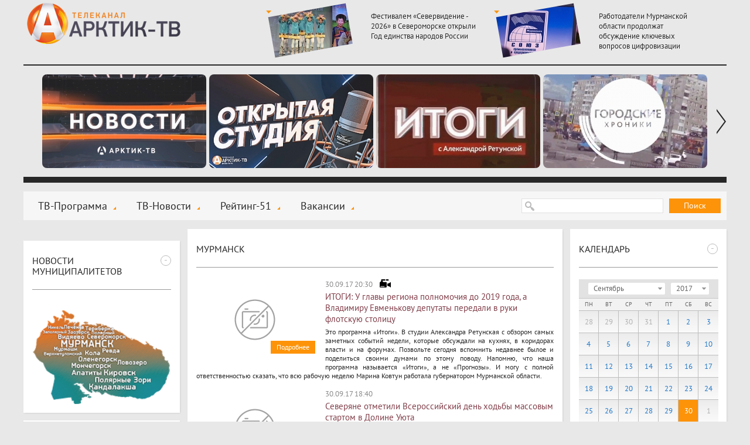

--- FILE ---
content_type: text/html; charset=windows-1251
request_url: https://xn----7sbhwjb3brd.xn--p1ai/news/city/murmansk/2017/09/30/
body_size: 10916
content:
<!DOCTYPE html>
<html>
  <head>
    <title>Мурманск :: Новости :: Арктик-ТВ</title>
    <meta charset="windows-1251" />
    <meta http-equiv="X-UA-Compatible" content="IE=edge,chrome=1" />
    <meta name="description" content="" />
    <meta name="keywords" content="" />
    <meta name="yandex-verification" content="e9fcc107ff47d6f8" />
    
    <link rel="shortcut icon" href="/favicon.ico" type="image/x-icon" />
    <link rel="icon" href="/favicon.ico" type="image/x-icon" />
    <link rel="alternate" type="application/rss+xml" title="RSS" href="/rss/arctic-tv.xml">
    <link rel="stylesheet" type="text/css" href="/templates/css/styles.css?a=5">
    <link rel="stylesheet" type="text/css" href="/templates/css/footer.css">
    <link rel="stylesheet" type="text/css" href="/templates/css/actions.css">
    <script>var site_path="/";</script>
    <script src="/js/sessionstorage.min.js"></script>
    <script src="/js/jquery.js"></script>
    <script src="/js/fancybox.js"></script>
    <script src="/js/jquery.fancybox-media.js"></script>
    <script src="/js/smoothscroll.js"></script>
    <script src="/js/parallax.js"></script>
    <script src="/js/jquery.cookie.js"></script>
    <script src="/js/common.js"></script>
    <script src="/js/rangy-core.js"></script>
  </head>
  <body>
  <div class="main_wrap">
  <div class="main">
  <div class="header"><a href="/" class="header-logo"></a><span></span><div class="header-news"><a href="/news/murmanskaya-oblast-arktika-16/festivalem-severvidenie---2026-v-severomorske-otkryli-god-edinstva-narodov-rossii"><img src="/img/newsimages/1_25650b569b49.jpg"><span>Фестивалем «Севервидение - 2026» в Североморске открыли Год единства народов России</span></a><a href="/news/murmanskaya-oblast-arktika-16/rabotodateli-murmanskoy-oblasti-prodolzhat-obsuzhdenie-klyuchevyh-voprosov-cifrovizacii-regiona"><img src="/img/newsimages/1_58d4895dcf8e.jpg"><span>Работодатели Мурманской области продолжат обсуждение ключевых вопросов цифровизации региона</span></a></div></div>
  <div class="uban">
      <div class="wrap"><div class="line"><span><a href="/tv-novosti/"><img src="/img/images/1_d8fc76c46c57.jpg"></a></span><span><a href="/news/otkrytaya-studiya-arktik-tv-i-radio-record-12/"><img src="/img/images/1_a4d75ad81149.jpg"></a></span><span><a href="/news/itogi-s-aleksandroy-retunskoy-12/"><img src="/img/images/1_94633cc13579.jpg"></a></span><span><a href="/news/gorodskie-hroniki-6/"><img src="/img/images/1_4f4aed50dfd7.jpg"></a></span><span><a href="/news/horoshie-novosti-612/"><img src="/img/images/1_efe75652a10c.jpg"></a></span><span><a href="/news/znaki-12/"><img src="/img/images/1_6cb9af5424b1.jpg"></a></span><span><a href="/news/slovo-prokurora-12/"><img src="/img/images/1_23393b51aaba.jpg"></a></span><span><a href="/news/ramki-zakona-12/"><img src="/img/images/1_21491a4877df.jpg"></a></span><span><a href="/news/vzroslye-igry-16/"><img src="/img/images/1_ac08b3999ca2.jpg"></a></span><span><a href="/news/proshe-govorya-12/"><img src="/img/images/1_69a6c49da0a8.jpg"></a></span><span><a href="	/news/otkrytaya-studiya--politika-12/"><img src="/img/images/1_01226d7fee9a.jpg"></a></span><span><a href="/news/ya-vybirayu-sever/"><img src="/img/images/1_17e341d69719.jpg"></a></span><span><a href="	/news/dom-druzhby/"><img src="/img/images/1_0ec0ec39f07f.jpg"></a></span><span><a href="/news/azbuka-bezopasnosti-6/"><img src="/img/images/1_3bda735758f8.jpg"></a></span><span><a href="/news/sila-severa---v-lyudyah/"><img src="/img/images/1_855d36e06a64.jpg"></a></span><span><a href="	/news/akademiya-televideniya/"><img src="/img/images/1_93b0e5a3b2f3.jpg"></a></span><span><a href="/news/specialnyy-reportazh-12/"><img src="/img/images/1_04414cb86e0b.jpg"></a></span><span><a href="/news/voyna-v-zapolyare-12/"><img src="/img/images/1_e179f9c25291.jpg"></a></span><span><a href="/news/v-pamyat-velikoy-pobedy/"><img src="/img/images/1_9cfcab365d1e.jpg"></a></span><span><a href="/news/pisma-pobedy/"><img src="/img/images/1_1f07aa4f20ad.jpg"></a></span><span><a href="	/news/melodii-pobedy/"><img src="/img/images/1_4a3bf1de046c.jpg"></a></span><span><a href="/news/sever---eto-sudba/"><img src="/img/images/1_9f847a80f95c.jpg"></a></span><span><a href="/news/zdorovyy-sever/"><img src="/img/images/1_5aee898b1fe9.jpg"></a></span><span><a href="	/news/na-severe---zhit-razberem-na-vintiki/"><img src="/img/images/1_18f3146ec1b9.jpg"></a></span><span><a href="/news/kommunalnyy-detektiv-12/"><img src="/img/images/1_ea19c51fd10f.jpg"></a></span><span><a href="/news/finansovyy-gramotey/"><img src="/img/images/1_976125338e33.jpg"></a></span><span><a href="/news/deti-v-inete/"><img src="/img/images/1_c23d8a0af9c5.jpg"></a></span><span><a href="/news/zdes-voprosy-zadayu-ya/"><img src="/img/images/1_16f13f15570f.jpg"></a></span><span><a href="/news/svezhiy-vzglyad/"><img src="/img/images/1_f87f33a96971.jpg"></a></span><span><a href="/news/medprosvet/"><img src="/img/images/1_c76c8cf82de1.jpg"></a></span><span><a href="	/news/prohodnoy-ball-12/"><img src="/img/images/1_f17a9237954f.jpg"></a></span><span><a href="/news/i-tebe-sovetuyu-6/"><img src="/img/images/1_bad2eba48535.jpg"></a></span><span><a href="/news/rubezh-12/"><img src="/img/images/1_fd1950094a8e.jpg"></a></span><span><a href="/news/deti-govoryat/"><img src="/img/images/1_48fb6c6e5668.jpg"></a></span><span><a href="/news/umka/"><img src="/img/images/1_02edab8248ce.jpg"></a></span><span><a href="/news/usylapyhvost/"><img src="/img/images/1_f7222d9fb382.jpg"></a></span><span><a href="/news/cvet-vlasti-16/"><img src="/img/images/1_8d9f2f145430.png"></a></span><span><a href="/news/dorogi-kotorye-my-vybiraem/"><img src="/img/images/1_e6a164dd85a4.jpg"></a></span><span><a href="/news/kolskie-hroniki/"><img src="/img/images/1_99847e0202ee.jpg"></a></span><span><a href="/news/zhizn-po-novym-pravilam/"><img src="/img/images/1_44b2bc4de90e.jpg"></a></span><span><a href="/news/svoimi-slovami-18/"><img src="/img/images/1_86b00ee663d8.jpg"></a></span><span><a href="/news/istoriya-uspeha/"><img src="/img/images/1_404fe50acf80.jpg"></a></span><span><a href="/news/na-zdorove/"><img src="/img/images/1_20ceb2818f34.jpg"></a></span><span><a href="/news/obraz-zhizni/"><img src="/img/images/1_28b6736e72ae.jpg"></a></span><span><a href="	/news/obraz-zhizni-6/"><img src="/img/images/1_d967180b2313.jpg"></a></span><span><a href="/news/budte-zdorovy/"><img src="/img/images/1_4c7dc9c36678.jpg"></a></span><span><a href="/news/nashi-detki/"><img src="/img/images/1_3a449a8de3d7.jpg"></a></span><span><a href="/news/umka/"><img src="/img/images/1_2fe9c9dfe42b.jpg"></a></span><span><a href="/news/telemamy-0/"><img src="/img/images/1_d80a49f142df.jpg"></a></span><span><a href="/news/oblaka-6/"><img src="/img/images/1_5295abe847dd.jpg"></a></span><span><a href="/news/more-dobroty-12/"><img src="/img/images/1_b8259c3e7051.jpg"></a></span><span><a href="/news/chetvertaya-vlast/"><img src="/img/images/1_c9ee730a634d.jpg"></a></span><span><a href="/news/stolica-16/"><img src="/img/images/1_40c4f707e540.jpg"></a></span><span><a href="/news/ugolok-potrebitelya/"><img src="/img/images/1_4403ccb0deec.jpg"></a></span><span><a href="/news/shoping/"><img src="/img/images/1_ae289915cd60.jpg"></a></span><span><a href="/news/korrupciya-18/"><img src="/img/images/1_d88dd7453e34.jpg"></a></span><span><a href="	/news/pohod-vyhodnogo-dnya-12/"><img src="/img/images/1_3614ae74646d.jpg"></a></span><span><a href="/news/zapiski-pomorskoy-puteshestvennicy-12/"><img src="/img/images/1_46ef06b7d8dd.jpg"></a></span><span><a href="	/news/otkrytaya-studiya-12/"><img src="/img/images/1_677713241b9f.jpg"></a></span><span><a href="/news/illyuziya-i-realnost-6/"><img src="/img/images/1_1ec45a239ad3.jpg"></a></span><span><a href="/news/pamyatnye-daty-voennoy-istorii-rossii/"><img src="/img/images/1_57bc75494753.jpg"></a></span><span><a href="/news/zoloto-partii-18/"><img src="/img/images/1_16173b0fd210.jpg"></a></span><span><a href="/news/tochka-zreniya-18/"><img src="/img/images/1_78e99eef7531.jpg"></a></span><span><a href="/news/sreda-obitaniya/"><img src="/img/images/1_75779ee813f7.jpg"></a></span><span><a href="/news/tehnologii-20/"><img src="/img/images/1_b6cee5306128.jpg"></a></span><span><a href="/news/upravdom/"><img src="/img/images/1_daca7b4687d9.jpg"></a></span><span><a href="/news/azbuka-zhkh-6/"><img src="/img/images/1_66ed5e7c869e.jpg"></a></span><span><a href="	/news/yoga-iz-argentiny-i-bez-pregrad/"><img src="/img/images/1_9c96a989caef.jpg"></a></span><span><a href="/news/bityy-chas/"><img src="/img/images/1_c1aa8168d120.jpg"></a></span><span><a href="/news/na-tvoy-vkus/"><img src="/img/images/1_e4635154bb69.png"></a></span><span><a href="/news/nash-dom/"><img src="/img/images/1_1c54faaddd7e.jpg"></a></span><span><a href="/news/mesto-proisshestviya/"><img src="/img/images/1_f6d57caeeff9.png"></a></span><span><a href="/news/chetvertaya-vlast-18/"><img src="/img/images/1_d1931a978a39.jpg"></a></span></div></div>
    <a class="prev"></a><a class="next"></a>
    </div>
  <div class="menu-block">
  <span class="search-form"><form action="/search/" method="get">
  <input type="text" name="stext">
  <button type="submit">Поиск</button>
  </form></span>
  <span class="social">
  
  </span>
  <span class="menu"><a href="/tv-programma/">ТВ-Программа</a><a href="/tv-novosti/">ТВ-Новости</a><a href="/rating-51/">Рейтинг-51</a><a href="/vakansii/">Вакансии</a></span>
  </div>
  <div class="csection parallax-col">
<div class="parallax-col-inner">

<div class="center-block"><span class="center-block-header"><a href="/news/city/murmansk/">Мурманск</a></span><span class="center-block-body"><span class="news-list"><a href="/news/city/murmansk/2017/09/30/itogi-u-glavy-regiona-polnomochiya-do-2019-goda-a-vladimiru-evmenkovu-deputaty-peredali-v-ruki-flotskuyu-stolicu"><span class="img"><img src="/img/no-photo.svg" alt=""><b>Подробнее</b></span><span class="date video">30.09.17 20:30</span><h2>ИТОГИ: У главы региона полномочия до 2019 года, а Владимиру Евменькову депутаты передали в руки флотскую столицу</h2><span class="pre">Это программа «Итоги». В студии Александра Ретунская с обзором самых заметных событий недели, которые обсуждали на кухнях, в коридорах власти и на форумах. Позвольте сегодня вспомнить недавнее былое и поделиться своими думами по этому поводу.
Напомню, что наша программа называется «Итоги»,  а не «Прогнозы». И могу с полной ответственностью сказать,  что всю рабочую неделю Марина Ковтун работала губернатором Мурманской области.</span></a><a href="/news/city/murmansk/2017/09/30/severyane-otmetili-vserossiyskiy-den-hodby-massovym-startom-v-doline-uyuta"><span class="img"><img src="/img/no-photo.svg" alt=""><b>Подробнее</b></span><span class="date">30.09.17 18:40</span><h2>Северяне отметили Всероссийский день ходьбы массовым стартом в Долине Уюта</h2><span class="pre">Личным примером ценности здорового образа жизни на дистанциях пропагандировали призёр Олимпийских игр, чемпион мира по лыжным гонкам, заслуженный мастер спорта России Алексей Петухов, губернатор Марина Ковтун, заместители главы региона Алексей Тюкавин, Роман Дурягин и Анатолий Векшин, руководители и сотрудники органов власти региона, депутаты Мурманской областной Думы.</span></a><a href="/news/city/murmansk/2017/09/30/lovushka-dlya-odinokogo-muzhchiny---dramaticheskiy-teatr-severnogo-flota-otkryvaet-83-y-sezon"><span class="img"><img src="/img/no-photo.svg" alt=""><b>Подробнее</b></span><span class="date">30.09.17 14:40</span><h2>«Ловушка для одинокого мужчины» -  Драматический театр Северного флота открывает 83-й сезон</h2><span class="pre">Сегодня драматический театр Северного флота открывает свой 83-й творческий сезон премьерой криминальной комедии «Ловушка для одинокого мужчины», поставленной режиссёром Юрием Сергиенко по одноимённой пьесе французского драматурга Робера Тома.</span></a><a href="/news/city/murmansk/2017/09/30/murmansk-pogruzilsya-v-moloko"><span class="img"><img src="/img/no-photo.svg" alt=""><b>Подробнее</b></span><span class="date video">30.09.17 09:35</span><h2>Мурманск погрузился в «молоко»</h2><span class="pre">Как и обещали синоптики регионального УГМС, сегодня утром Мурманск накрыло плотной пеленой тумана, но о каких-то неблагоприятных условиях ни одна служба северян не предупреждает, хотя на дорогах при такой видимости явно ездить опасно.</span></a><a href="/news/city/murmansk/2017/09/30/izmeneny-stavki-locmanskogo-sbora-v-morskih-portah-kandalaksha-i-murmansk"><span class="img"><img src="/img/no-photo.svg" alt=""><b>Подробнее</b></span><span class="date">30.09.17 09:10</span><h2>Изменены ставки лоцманского сбора в морских портах Кандалакша и Мурманск</h2><span class="pre">В соответствии с пунктом 1 приказа ФАС России от 13.06.2017 № 781/17 приказом ФГУП «Росморпорт» от 25.08.2017 № 329 утверждены новые ставки лоцманского сбора за услуги по обеспечению лоцманской проводки судов, оказываемые ФГУП «Росморпорт» в морских портах Кандалакша и Мурманск.</span></a><a href="/news/city/murmansk/2017/09/30/afisha-vyhodnogo-dnya-147"><span class="img"><img src="/img/no-photo.svg" alt=""><b>Подробнее</b></span><span class="date">30.09.17 08:00</span><h2>Афиша выходного дня</h2><span class="pre">Состоится День поэзии Заполярья, посвященный памяти Владимира Александровича Смирнова. В этом году Владимиру Александровичу исполнилось бы 80 лет. В День поэзии участники мероприятия вспомнят не только Владимира Смирнова, но и саамскую поэтессу Октябрину Воронову, мурманских писателей и поэтов Виктора Тимофеева, Викдана Синицына, Николая Скромного, Михаила Тверцова, Николая Колычева, и, конечно же, человека, который возродил в России Дни Славянской письменности и культуры, писателя и общественного деятеля Виталия Маслова. Участниками вечера станут вдова писателя – Роза Смирнова...</span></a><a href="/news/city/murmansk/2017/09/30/delu---vremya-493"><span class="img"><img src="/img/no-photo.svg" alt=""><b>Подробнее</b></span><span class="date">30.09.17 07:50</span><h2>Делу - время</h2><span class="pre">Банк России проводит второй Всероссийский конкурс на лучшие методические разработки среди рабочих программ и методических материалов по курсу «Основы финансовой грамотности». В конкурсе могут принять участие школы, включившие курс «Основы финансовой грамотности» в программу на 2017-2018 учебный год в рамках обязательных учебных предметов «Обществознание» или «Экономика»...</span></a><a href="/news/city/murmansk/2017/09/30/sportivnaya-afisha-428"><span class="img"><img src="/img/no-photo.svg" alt=""><b>Подробнее</b></span><span class="date">30.09.17 07:40</span><h2>Спортивная афиша</h2><span class="pre">Пройдёт очередной вид городской комплексной Спартакиады коллективов организаций, предприятий и учебных заведений – соревнования по шахматам. Соревнования лично-командные. Состав команды 3 чел.</span></a><a href="/news/city/murmansk/2017/09/30/sledstvennyy-komitet-rf-po-murmanskoy-oblasti-dobivaetsya-chtoby-rukovoditel-rybopererabatyvayushego-predpriyatiya-pogasil-dolgi-po-nalogam"><span class="img"><img src="/img/no-photo.svg" alt=""><b>Подробнее</b></span><span class="date">30.09.17 07:10</span><h2>Следственный комитет  РФ по Мурманской области добивается, чтобы руководитель рыбоперерабатывающего предприятия погасил долги по налогам</h2><span class="pre">По данным следствия, директору одного из обществ с ограниченной ответственностью города Мурманска, специализирующегося на рыбопереработке, в период с 2011 по 2013 год, внёс заведомо ложные сведения в налоговые декларации общества, представление которых является обязательным. В результате противоправных действий обвиняемого сумма уклонения от уплаты налога на добавленную стоимость составила более 24 миллионов рублей.</span></a></span></span></div>

</div></div>
  <div class="lsection parallax-col"><div class="parallax-col-inner">

    <!-- временный блок -->
    <div class="fast-block_banner">
        <a target="_blank" href="https://www.may9.ru/"><img style="width: 100%;" src="/img/all/0_logo.jpg" alt="" /></a>
    </div>

    <div class="fast-block"><span class="fast-block-header" data-id="58"><span>-</span><h3>Новости муниципалитетов</h3></span><span class="fast-block-body"><span class="bn"><a href="javascript:city_map()" rel="nofollow"><img src="/img/catimages/1_b8d2341e0a9a.png"></a></span></span></div><div class="fast-block"><span class="fast-block-header" data-id="22"><span>-</span><a href="/news/analitika-18/">Аналитика (18+)</a></span><span class="fast-block-body"><span class="block-news"><a href="/news/analitika-18/zri-v-severnyy-polyus-ili-grenlandiya-stanovitsya-kozyrnoy-kartoy-ssha"><img src="/img/newsimages/2_a5c6c2be8fe7.jpg"><span>Зри в Северный полюс, или Гренландия становится козырной картой США</span></a></span></span></div><div class="fast-block"><span class="fast-block-header" data-id="42"><span>-</span><a href="/news/fotoreportazh-6/">Фоторепортаж (6+)</a></span><span class="fast-block-body"><span class="block-news-big block-news-reload"><a href="/news/fotoreportazh-6/istoriya-podviga"><img src="/img/newsimages/3_4da09337b4f0.jpg"><span>ИСТОРИЯ ПОДВИГА</span></a><a href="/news/fotoreportazh-6/festival-imandra-viking-fest-2023-na-dva-dnya-monchegorsk-pogruzilsya-v-srednevekove"><img src="/img/newsimages/3_63af4075c5e8.jpg"><span>Фестиваль «Imandra Viking Fest 2023»: на два дня Мончегорск погрузился в средневековье</span></a><a href="/news/fotoreportazh-6/taburetka-na-kotoroy-nevozmozhno-dolgo-usidet"><img src="/img/newsimages/3_c5f78f73536e.jpg"><span>«Табуретка», на которой невозможно долго усидеть</span></a></span></span></div><div class="fast-block"><span class="fast-block-header" data-id="68"><span>-</span><a href="/news/specproekty-arktik-tv/">Спецпроекты "Арктик-ТВ"</a></span><span class="fast-block-body"><span class="block-news-big block-news-reload"><a href="/news/specproekty-arktik-tv/murmanskaya-oblastnaya-duma-byudzhet-na-2026-god-i-planovyy-2-letniy-period-proshel-pervoe-chtenie"><img src="/img/newsimages/3_744dec290bc9.png"><span>Мурманская областная Дума: БЮДЖЕТ НА 2026 ГОД И ПЛАНОВЫЙ 2-ЛЕТНИЙ ПЕРИОД ПРОШЁЛ ПЕРВОЕ ЧТЕНИЕ</span></a><a href="/news/specproekty-arktik-tv/murmanskaya-oblastnaya-duma-den-sudoremontnika---novomu-prazdniku-byt"><img src="/img/newsimages/3_c68a2cef6381.png"><span>Мурманская областная Дума:  ДЕНЬ СУДОРЕМОНТНИКА - НОВОМУ ПРАЗДНИКУ БЫТЬ!</span></a><a href="/news/specproekty-arktik-tv/budte-bditelny-ne-vstupayte-v-dialog-s-moshennikami-ne-soobshayte-lichnye-svedeniya"><img src="/img/newsimages/3_f184d3068bdb.jpg"><span>БУДЬТЕ БДИТЕЛЬНЫ! Не вступайте в диалог с мошенниками, не сообщайте личные сведения</span></a></span></span></div><div class="fast-block"><span class="fast-block-header" data-id="103"><span>-</span><h3>Последние комментарии</h3></span><span class="fast-block-body"><div class="comm-list-last"><div class="item"><div class="name">Александр</div><div class="date">03.02.26 08:57</div><div class="mess">03.02.26 Мурманск, Карла Маркса, 49 - нет ни холодной, ни горячей воды.</div><div class="more"><span>Комментарий к новости:</span><a href="/news/murmanskaya-oblast-arktika-16/planovye-otklyucheniya-v-murmanske-na-3-fevralya-5#comm">Плановые отключения в Мурманске на 3 февраля</a></div></div><div class="item"><div class="name">Д.О. Вернер</div><div class="date">27.01.26 12:39</div><div class="mess">У нас в руководстве ИНЖЕНЕРЫ есть? Или только лирики? На фоне надувного кита действующие вышки ЛЭП образца 1966 года как-то страшновато...</div><div class="more"><span>Комментарий к новости:</span><a href="/news/murmanskaya-oblast-arktika-16/minenergo-rossii-derzhit-na-kontrole-situaciyu-s-vosstanovleniem-elektrosnabzheniya-v-murmanskoy-oblasti#comm">Минэнерго России держит на контроле ситуацию с восстановлением электроснабжения в Мурманской области</a></div></div><div class="item"><div class="name">Мира</div><div class="date">26.01.26 04:17</div><div class="mess">Переведите детей на дистанционное пока нет света! Авария за аварией, такими темпами без света мы рискуем отпуская детей в школу!</div><div class="more"><span>Комментарий к новости:</span><a href="/news/murmanskaya-oblast-arktika-16/vynuzhdennye-izmeneniya-v-rabote-doshkolnyh-i-shkolnyh-uchrezhdeniy-murmanska-i-transportnogo-obsluzhivaniya-gorozhan-na-26-yanvarya#comm">Вынужденные изменения в работе дошкольных и школьных учреждений Мурманска и транспортного обслуживания горожан на 26 января</a></div></div></div></span></div><div class="fast-block"><span class="fast-block-header" data-id="44"><span>-</span><a href="/news/pravovaya-konsultaciya-18/">Правовая консультация (18+)</a></span><span class="fast-block-body"><span class="block-news"><a href="/news/pravovaya-konsultaciya-18/yurist-superjob-rasskazal-kak-rabotaem-i-otdyhaem-v-fevrale-2026-go"><img src="/img/newsimages/2_b3705861ccde.jpg"><span>Юрист «SuperJob» рассказал, как работаем и отдыхаем в феврале 2026-го</span></a></span></span></div>

  </div></div>

  <div class="rsection parallax-col "><div class="parallax-col-inner "><div class=""></div>

  <div class="fast-block"><span class="fast-block-header" data-id="31"><span>-</span><h3>Календарь</h3></span><span class="fast-block-body"><div class="calendar-shadow"></div><div class="calendar" data-cat="1" data-is-city="1"><div class="top">
      <div class="select-month_wrapper"><select class="select-month"><option value="1">Январь</option><option value="2">Февраль</option><option value="3">Март</option><option value="4">Апрель</option><option value="5">Май</option><option value="6">Июнь</option><option value="7">Июль</option><option value="8">Август</option><option value="9" selected>Сентябрь</option><option value="10">Октябрь</option><option value="11">Ноябрь</option><option value="12">Декабрь</option></select></div><div class="select-year_wrapper"><select class="select-year"><option value="2026">2026</option><option value="2025">2025</option><option value="2024">2024</option><option value="2023">2023</option><option value="2022">2022</option><option value="2021">2021</option><option value="2020">2020</option><option value="2019">2019</option><option value="2018">2018</option><option value="2017" selected>2017</option><option value="2016">2016</option><option value="2015">2015</option><option value="2014">2014</option><option value="2013">2013</option></select></div></div><div class="weeks"><span>Пн</span><span>Вт</span><span>Ср</span><span>Чт</span><span>Пт</span><span>Сб</span><span>Вс</span></div><div class="center"><span class="out">28</span><span class="out">29</span><span class="out">30</span><span class="out">31</span><span><a href="/news/city/murmansk/2017/09/01/">1</a></span><span><a href="/news/city/murmansk/2017/09/02/">2</a></span><span><a href="/news/city/murmansk/2017/09/03/">3</a></span><span><a href="/news/city/murmansk/2017/09/04/">4</a></span><span><a href="/news/city/murmansk/2017/09/05/">5</a></span><span><a href="/news/city/murmansk/2017/09/06/">6</a></span><span><a href="/news/city/murmansk/2017/09/07/">7</a></span><span><a href="/news/city/murmansk/2017/09/08/">8</a></span><span><a href="/news/city/murmansk/2017/09/09/">9</a></span><span><a href="/news/city/murmansk/2017/09/10/">10</a></span><span><a href="/news/city/murmansk/2017/09/11/">11</a></span><span><a href="/news/city/murmansk/2017/09/12/">12</a></span><span><a href="/news/city/murmansk/2017/09/13/">13</a></span><span><a href="/news/city/murmansk/2017/09/14/">14</a></span><span><a href="/news/city/murmansk/2017/09/15/">15</a></span><span><a href="/news/city/murmansk/2017/09/16/">16</a></span><span><a href="/news/city/murmansk/2017/09/17/">17</a></span><span><a href="/news/city/murmansk/2017/09/18/">18</a></span><span><a href="/news/city/murmansk/2017/09/19/">19</a></span><span><a href="/news/city/murmansk/2017/09/20/">20</a></span><span><a href="/news/city/murmansk/2017/09/21/">21</a></span><span><a href="/news/city/murmansk/2017/09/22/">22</a></span><span><a href="/news/city/murmansk/2017/09/23/">23</a></span><span><a href="/news/city/murmansk/2017/09/24/">24</a></span><span><a href="/news/city/murmansk/2017/09/25/">25</a></span><span><a href="/news/city/murmansk/2017/09/26/">26</a></span><span><a href="/news/city/murmansk/2017/09/27/">27</a></span><span><a href="/news/city/murmansk/2017/09/28/">28</a></span><span><a href="/news/city/murmansk/2017/09/29/">29</a></span><span class="current">30</span><span class="out">1</span></div></div></span></span></div><div class="fast-block"><span class="fast-block-header" data-id="38"><span>-</span><a href="/tv-programma/">Скоро в эфире</a></span><span class="fast-block-body"><span class="prog"><span><b>19:30</b><span><b>Новости. Информационная программа (12+)</b></span></span><span><b>20:00</b><span><b>«Слово прокурора». Тематическая программа (12+)</b></span></span><span><b>20:30</b><span><b>Новости. Информационная программа (12+)</b></span></span></span></span></div><div class="fast-block"><span class="fast-block-header" data-id="23"><span>-</span><a href="/news/pro-dengi-16/">PRO Деньги (16+)</a></span><span class="fast-block-body"><span class="block-news"><a href="/news/pro-dengi-16/kakih-specialistov-v-murmanskoy-oblasti-povysili-i-u-kogo-silnee-vsego-vyrosli-zarplaty-za-posledniy-god"><img src="/img/newsimages/2_629f0548e208.jpg"><span>Каких специалистов в Мурманской области повысили и у кого сильнее всего выросли зарплаты за последний год?</span></a></span></span><span class="fast-block-header" data-id="24"><span>-</span><a href="/news/pro-valyutu-16/">PRO Валюту (16+)</a></span><span class="fast-block-body"><span class="block-news"><a href="/news/pro-valyutu-16/kurs-evro-snizilsya-pochti-na-53-kopeyki-dollar-oslab-na-4-kopeyki"><img src="/img/newsimages/2_88f7e1d1de85.jpg"><span>Курс евро снизился почти на 53 копейки,  доллар ослаб на 4 копейки</span></a></span></span><span class="fast-block-header" data-id="25"><span>-</span><a href="/news/pro-energetiku-18/">PRO Энергетику (18+)</a></span><span class="fast-block-body"><span class="block-news"><a href="/news/pro-energetiku-18/opredelilis-so-strategicheskimi-celyami-razvitiya-predpriyatiya"><img src="/img/newsimages/2_3ea9a887ce0a.jpg"><span>Определились со стратегическими целями развития предприятия</span></a></span></span><span class="fast-block-header" data-id="26"><span>-</span><a href="/news/pro-zhkh-18/">PRO ЖКХ (18+)</a></span><span class="fast-block-body"><span class="block-news"><a href="/news/pro-zhkh-18/v-murmanske-segodnya-v-23-chasa-dlya-provedeniya-planovyh-remontnyh-rabot-otklyuchat-teplosnabzhenie-i-podachu-goryachey-vody-vo-mnogih-mkd"><img src="/img/newsimages/2_5a5a012442bd.jpg"><span>В Мурманске сегодня в 23 часа для проведения плановых ремонтных работ отключат теплоснабжение и подачу горячей воды во многих МКД</span></a></span></span><span class="fast-block-header" data-id="27"><span>-</span><a href="/news/pro-neft-i-gaz-18/">PRO Нефть и газ (18+)</a></span><span class="fast-block-body"><span class="block-news"><a href="/news/pro-neft-i-gaz-18/den-rabotnika-neftyanoy-i-gazovoy-promyshlennosti-2025-trendy-i-dinamika"><img src="/img/newsimages/2_9814b509e3ea.jpg"><span>День работника нефтяной и газовой промышленности 2025: тренды и динамика</span></a></span></span><span class="fast-block-header" data-id="28"><span>-</span><a href="/news/pro-zakony-18/">PRO Законы (18+)</a></span><span class="fast-block-body"><span class="block-news"><a href="/news/pro-zakony-18/zakony-vstupayushie-v-silu-v-fevrale-2"><img src="/img/newsimages/2_4f5b7656baca.jpg"><span>Законы, вступающие в силу в феврале</span></a></span></span></div><div class="fast-block"><span class="fast-block-header" data-id="65"><span>-</span><h3>Наш регион-51</h3></span><span class="fast-block-body"><span class="bn"><a href="/news/nash-region51/" rel="nofollow"><img src="/img/catimages/1_73726e63ac1f.png"></a></span></span></div>

  </div></div>


  </div></div>
  <div class="footer">

<div class="clearfix">

<div class="logo-footer">
  <a href="/"><img src="/img/logo-footer.png" alt="" /></a>
  <div class="footer-year">© 2009 - 2026</div>
</div>
<div class="center">
  <span class="dmenu"><a href="/nasha-missiya/">Наша миссия</a><a href="/nasha-cel/">Наша цель</a><a href="/otdel-reklami/">Отдел рекламы 99-47-47</a></span>
  <div class="copy clearfix">
  <div style="width: 350px;float: left;">
     <div style="margin-top: 7px;">ООО «ДВАЛИН»<br><a class="fancybox coolimage" rel="group" href="/img/template/map1.jpg" style="font-size:14px;">183001 г.Мурманск, ул.Траловая, 28, пом. 22.</a><br>Для почт. отпр.: 183025 г.Мурманск, а/я 292.</div>
     <div style="margin-top: 7px;">Телефон (815-2) 70-13-70.</div>
     <div style="margin-top: 7px;">E-mail: <a style="text-decoration: none;" href="mailto:news@arctic-tv.ru">news@arctic-tv.ru</a></div>
  </div>
  <div style="float: left;width: 400px;">
     <div style="float: left;width: 275px;margin-right: 25px;">
        <div style="margin-top: 7px;">Телеканал «Арктик-ТВ» в социальных сетях:   </div>
        <!--<div style="margin-top: 7px;">Программы и анонсы, опросы и обсуждения     </div>-->
        <div style="margin-top: 7px;">Использование сайта означает согласие с <a href="/policy.pdf" style="display:static;font-size:inherit;">Политикой конфиденциальности ООО «Двалин»</a></div>
        <div style="margin-top: 7px;"><a class="author" href="http://www.startx.ru" target="_blank">Создание сайта - StartX</a></div>
     </div>
     <div style="float: left;width: 75px;padding-top: 12px;position: relative;white-space:nowrap;">
        <div style="display: flex;">
         <!-- <a class="footer-fb" href="https://www.facebook.com/arctictv" target="_blank"></a> -->
         <a class="footer-vk" href="https://vk.com/arctictv51" target="_blank"><img src="../../img/icon-vk.svg"> </a>
         <!-- <a class="footer-inst" href="https://www.instagram.com/arctictv51/" target="_blank"></a> -->
         <a class="footer-tele" href="https://t.me/Arctic_TV" target="_blank"><img src="../../img/icon-tg.svg"></a>
         <br>
        </div> 
         <!-- Yandex.Metrika informer -->
        <a href="https://metrika.yandex.ru/stat/?id=23801908&from=informer"
        target="_blank" rel="nofollow" style="margin-top:10px;display:inline-block;"><img src="https://informer.yandex.ru/informer/23801908/3_1_FFFFFFFF_EFEFEFFF_0_pageviews"
        style="width:88px; height:31px; border:0;" alt="Яндекс.Метрика" title="Яндекс.Метрика: данные за сегодня (просмотры, визиты и уникальные посетители)" class="ym-advanced-informer" data-cid="23801908" data-lang="ru" /></a>
        <!-- /Yandex.Metrika informer -->

  <span style="position: absolute;right: -125px;top: 14px;">
  


  </span>
     </div>
  </div>
  <div>
  </div>
  </div>
  </div>
  </div></div>
  <div class="footer1"></div>
<script>
  (function(i,s,o,g,r,a,m){i['GoogleAnalyticsObject']=r;i[r]=i[r]||function(){
  (i[r].q=i[r].q||[]).push(arguments)},i[r].l=1*new Date();a=s.createElement(o),
  m=s.getElementsByTagName(o)[0];a.async=1;a.src=g;m.parentNode.insertBefore(a,m)
  })(window,document,'script','//www.google-analytics.com/analytics.js','ga');

  ga('create', 'UA-47634794-1', 'arctic-tv.ru');
  ga('send', 'pageview');
</script>
<!-- Yandex.Metrika counter -->
<script type="text/javascript">
(function (d, w, c) {
    (w[c] = w[c] || []).push(function() {
        try {
            w.yaCounter23801908 = new Ya.Metrika({id:23801908,
                    clickmap:true,
                    trackLinks:true,
                    accurateTrackBounce:true});
        } catch(e) { }
    });

    var n = d.getElementsByTagName("script")[0],
        s = d.createElement("script"),
        f = function () { n.parentNode.insertBefore(s, n); };
    s.type = "text/javascript";
    s.async = true;
    s.src = (d.location.protocol == "https:" ? "https:" : "http:") + "//mc.yandex.ru/metrika/watch.js";

    if (w.opera == "[object Opera]") {
        d.addEventListener("DOMContentLoaded", f, false);
    } else { f(); }
})(document, window, "yandex_metrika_callbacks");
</script>
<noscript><div><img src="//mc.yandex.ru/watch/23801908" style="position:absolute; left:-9999px;" alt="" /></div></noscript>

</body>
</html><!-- 11 0.021017074584961-->

--- FILE ---
content_type: text/css
request_url: https://xn----7sbhwjb3brd.xn--p1ai/templates/css/styles.css?a=5
body_size: 8929
content:
@font-face{font-family:'PT Sans';src:url('fonts/ptsans/PTS55F_W.eot');src:url('fonts/ptsans/PTS55F_W.eot?#iefix') format('embedded-opentype'), url('fonts/ptsans/PTS55F_W.woff') format('woff'), url('fonts/ptsans/PTS55F_W.ttf') format('truetype'), url('fonts/ptsans/PTS55F_W.svg#PTSans-Regular') format('svg');}@font-face{font-family:'PT Sans';font-style:italic;src:url('fonts/ptsans/PTS56F_W.eot');src:url('fonts/ptsans/PTS56F_W.eot?#iefix') format('embedded-opentype'), url('fonts/ptsans/PTS56F_W.woff') format('woff'), url('fonts/ptsans/PTS56F_W.ttf') format('truetype'), url('fonts/ptsans/PTS56F_W.svg#PTSans-Italic') format('svg');}@font-face{font-family:'PT Sans';src:url('fonts/ptsans/PTS75F_W..eot');font-style:normal;font-weight:bold;src:url('fonts/ptsans/PTS75F_W.eot?#iefix') format('embedded-opentype'), url('fonts/ptsans/PTS75F_W.woff') format('woff'), url('fonts/ptsans/PTS75F_W.ttf') format('truetype'), url('fonts/ptsans/PTS75F_W.svg#PTSans-Bold') format('svg');}@font-face{font-family:'PT Sans';font-style:italic;font-weight:bold;src:url('fonts/ptsans/PTS76F_W.eot');src:url('fonts/ptsans/PTS76F_W.eot?#iefix') format('embedded-opentype'), url('fonts/ptsans/PTS76F_W.woff') format('woff'), url('fonts/ptsans/PTS76F_W.ttf') format('truetype'), url('fonts/ptsans/PTS76F_W.svg#PTSans-BoldItalic') format('svg');}.fancybox-wrap,.fancybox-skin,.fancybox-outer,.fancybox-inner,.fancybox-image,.fancybox-wrap iframe,.fancybox-wrap object,.fancybox-nav,.fancybox-nav span,.fancybox-tmp{padding:0;margin:0;border:0;outline:none;vertical-align:top;}.fancybox-wrap{position:absolute;top:0;left:0;z-index:8020;}.fancybox-skin{position:relative;background:#f9f9f9;color:#444;text-shadow:none;-webkit-border-radius:4px;-moz-border-radius:4px;border-radius:4px;}.fancybox-opened{z-index:8030;}.fancybox-opened .fancybox-skin{-webkit-box-shadow:0 10px 25px rgba(0,0,0,0.5);-moz-box-shadow:0 10px 25px rgba(0,0,0,0.5);box-shadow:0 10px 25px rgba(0,0,0,0.5);}.fancybox-outer,.fancybox-inner{position:relative;}.fancybox-inner{overflow:hidden;}.fancybox-type-iframe .fancybox-inner{-webkit-overflow-scrolling:touch;}.fancybox-error{color:#444;font:14px/20px "Helvetica Neue", Helvetica, Arial, sans-serif;margin:0;padding:15px;white-space:nowrap;}.fancybox-image,.fancybox-iframe{display:block;width:100%;height:100%;}.fancybox-image{max-width:100%;max-height:100%;}#fancybox-loading,.fancybox-close,.fancybox-prev span,.fancybox-next span{background-image:url('../../img/fancybox/fancybox_sprite.png');}#fancybox-loading{position:fixed;top:50%;left:50%;margin-top:-22px;margin-left:-22px;background-position:0 -108px;opacity:0.8;cursor:pointer;z-index:8060;}#fancybox-loading div{width:44px;height:44px;background:url('../../img/fancybox/fancybox_loading.gif') center center no-repeat;}.fancybox-close{position:absolute;top:-18px;right:-18px;width:36px;height:36px;cursor:pointer;z-index:8040;}.fancybox-nav{position:absolute;top:0;width:40%;height:100%;cursor:pointer;text-decoration:none;background:transparent url('../../img/fancybox/blank.gif');-webkit-tap-highlight-color:rgba(0,0,0,0);z-index:8040;}.fancybox-prev{left:0;}.fancybox-next{right:0;}.fancybox-nav span{position:absolute;top:50%;width:36px;height:34px;margin-top:-18px;cursor:pointer;z-index:8040;visibility:hidden;}.fancybox-prev span{left:10px;background-position:0 -36px;}.fancybox-next span{right:10px;background-position:0 -72px;}.fancybox-nav:hover span{visibility:visible;}.fancybox-tmp{position:absolute;top:-99999px;left:-99999px;visibility:hidden;max-width:99999px;max-height:99999px;overflow:visible !important;}.fancybox-lock{overflow:hidden;}.fancybox-overlay{position:absolute;top:0;left:0;overflow:hidden;display:none;z-index:8010;background:url('../../img/fancybox/fancybox_overlay.png');}.fancybox-overlay-fixed{position:fixed;bottom:0;right:0;}.fancybox-lock .fancybox-overlay{overflow:auto;overflow-y:scroll;}.fancybox-title{visibility:hidden;font:normal 13px/20px "Helvetica Neue", Helvetica, Arial, sans-serif;position:relative;text-shadow:none;z-index:8050;}.fancybox-opened .fancybox-title{visibility:visible;}.fancybox-title-float-wrap{position:absolute;bottom:0;right:50%;margin-bottom:-35px;z-index:8050;text-align:center;}.fancybox-title-float-wrap .child{display:inline-block;margin-right:-100%;padding:2px 20px;background:transparent;background:rgba(0,0,0,0.8);-webkit-border-radius:15px;-moz-border-radius:15px;border-radius:15px;text-shadow:0 1px 2px #222;color:#fff;font-weight:bold;line-height:24px;white-space:nowrap;}.fancybox-title-outside-wrap{position:relative;margin-top:10px;color:#fff;}.fancybox-title-inside-wrap{padding-top:10px;}.fancybox-title-over-wrap{position:absolute;bottom:0;left:0;color:#fff;padding:10px;background:#000;background:rgba(0,0,0,0.8);}*{font-family:"PT Sans";}html{height:100%;}body{padding:0;margin:0;background:#e8e8e8;height:100%;}a{text-decoration:underline;outline:0;}a:hover{text-decoration:none;}button{margin:0;padding:0;overflow:visible;border:0;background:none;cursor:pointer;}.main{width:1200px;margin:0 auto;position:relative;padding-bottom:30px;}.main:after{content:"";display:block;clear:both;}.header{height:110px;border-bottom:2px solid #272727;position:relative;}.header:after{content:"";display:block;clear:both;}.header .may9{width:90px;height:86px;position:absolute;background:url('../../img/may9.png') no-repeat;bottom:13px;left:0px;}.header .header-logo{display:block;position:absolute;width:274px;height:84px;background:url('../../img/logo.png') no-repeat;bottom:13px;left:0px;}.header .header-news{position:absolute;left:384px;bottom:10px;}.header .header-news > a{margin-left:30px;display:block;text-decoration:none;color:#272727;float:left;-webkit-transition:all 0.3s ease;-moz-transition:all 0.3s ease;-o-transition:all 0.3s ease;transition:all 0.3s ease;}.header .header-news > a:before{content:"";display:block;position:absolute;width:149px;height:96px;background:url('../../img/ramka.png') no-repeat;}.header .header-news > a:hover{color:#fa8e00;text-shadow:none;}.header .header-news > a img{width:149px;height:96px;float:left;margin-right:30px;border:0;}.header .header-news > a span{font-size:13px;text-shadow:1px 1px 1px rgba(255,255,255,0.5);width:180px;display:block;float:left;margin-top:15px;overflow:hidden;max-height:68px;line-height:17px;}.header .header-news > a b.video{position:relative;width:21px;height:10px;background:url('../../img/video.svg') no-repeat left center;background-size:auto 100%;display:inline-block;margin-top:5px;margin-left:10px;}.uban{border-bottom:10px solid #272727;height:190px;margin-bottom:15px;position:relative;}.uban a.prev{position:absolute;height:160px;width:32px;left:0;top:15px;background:url('../../img/unav/prev.png') no-repeat left center;cursor:pointer;-webkit-transition:all 0.3s ease;-moz-transition:all 0.3s ease;-o-transition:all 0.3s ease;transition:all 0.3s ease;display:none;}.uban a.prev:hover{background:url('../../img/unav/preva.png') no-repeat left center;}.uban a.next{position:absolute;height:160px;width:32px;right:0;top:15px;background:url('../../img/unav/next.png') no-repeat right center;cursor:pointer;-webkit-transition:all 0.3s ease;-moz-transition:all 0.3s ease;-o-transition:all 0.3s ease;transition:all 0.3s ease;display:none;}.uban a.next:hover{background:url('../../img/unav/nexta.png') no-repeat right center;}.uban .wrap{width:1135px;height:160px;overflow:hidden;position:absolute;top:15px;left:32px;}.uban .wrap .line{position:absolute;left:0;top:0;}.uban .wrap .line span{display:table-cell;padding-right:5px;}.uban .wrap .line span img{-webkit-border-radius:8px;-moz-border-radius:8px;border-radius:8px;display:block;border:0;-moz-opacity:0.9;-khtml-opacity:0.9;-webkit-opacity:0.9;opacity:0.9;-ms-filter:progid:DXImageTransform.Microsoft.Alpha(opacity=90);filter:alpha(opacity=90);-webkit-transition:all 0.3s ease;-moz-transition:all 0.3s ease;-o-transition:all 0.3s ease;transition:all 0.3s ease;}.uban .wrap .line span a:hover img{-moz-opacity:1;-khtml-opacity:1;-webkit-opacity:1;opacity:1;-ms-filter:progid:DXImageTransform.Microsoft.Alpha(opacity=100);filter:alpha(opacity=100);}.menu-block{height:49px;background:#f6f6f6;margin-bottom:15px;}.menu-block .search-form{display:block;float:right;margin-top:12px;margin-right:10px;}.menu-block .search-form form{margin:0;}.menu-block .search-form input{width:205px;height:23px;line-height:23px;border:1px solid #e1e1e1;background:url('../../img/search.jpg') no-repeat 5px center #fff;float:left;margin:0;padding:0;padding-left:25px;padding-right:10px;font-size:12px;color:#444;}.menu-block .search-form button{width:88px;height:25px;background:#fd9308;font-size:14px;color:#fff;line-height:25px;text-align:center;float:left;margin-left:10px;-webkit-transition:all 0.3s ease;-moz-transition:all 0.3s ease;-o-transition:all 0.3s ease;transition:all 0.3s ease;}.menu-block .search-form button:hover{background:#ff6900;}.menu-block .social{display:block;float:right;margin-right:25px;margin-top:11px;}.menu-block .social a{display:inline-block;width:27px;height:27px;margin-right:2px;vertical-align:middle;-webkit-transition:all 0.3s ease;-moz-transition:all 0.3s ease;-o-transition:all 0.3s ease;transition:all 0.3s ease;}.menu-block .social a.social3{background:url('../../img/social/vk.png') no-repeat;}.menu-block .social a.social3:hover{background:url('../../img/social/vka.png') no-repeat;}.menu-block .social a.social4{background:url('../../img/social/fb.png') no-repeat;}.menu-block .social a.social4:hover{background:url('../../img/social/fba.png') no-repeat;}.menu-block .social a.social1{background:url('../../img/social/tw.png') no-repeat;}.menu-block .social a.social1:hover{background:url('../../img/social/twa.png') no-repeat;}.menu-block .social a.social5{background:url('../../img/social/gl.png') no-repeat;}.menu-block .social a.social5:hover{background:url('../../img/social/gla.png') no-repeat;}.menu-block .social a.social2{background:url('../../img/social/ml.png') no-repeat;}.menu-block .social a.social2:hover{background:url('../../img/social/mla.png') no-repeat;}.menu-block .menu{display:block;float:left;}.menu-block .menu a{display:inline-block;height:49px;line-height:49px;padding:0px 25px;font-size:18px;color:#272727;text-shadow:1px 1px 1px rgba(255,255,255,0.5);text-decoration:none;background:url('../../img/yelcor.png') no-repeat right 10px top 26px;-webkit-transition:all 0.3s ease;-moz-transition:all 0.3s ease;-o-transition:all 0.3s ease;transition:all 0.3s ease;}.menu-block .menu a:hover,.menu-block .menu a.active{text-shadow:none;background:url('../../img/whcor.png') no-repeat right 10px top 26px #fd9308;color:#fff;}.footer{background:#272727;height:143px;}.footer > div{width:1200px;margin:0 auto;height:143px;background:url('../../img/slogo.png') no-repeat left top;position:relative;}.footer > div .social{position:absolute;width:267px;right:0;top:0;padding-top:60px;text-align:center;display:block;float:right;margin-right:25px;margin-top:11px;margin:0;}.footer > div .social a{display:inline-block;width:27px;height:27px;margin-right:2px;vertical-align:middle;-webkit-transition:all 0.3s ease;-moz-transition:all 0.3s ease;-o-transition:all 0.3s ease;transition:all 0.3s ease;}.footer > div .social a.social3{background:url('../../img/social/vk.png') no-repeat;}.footer > div .social a.social3:hover{background:url('../../img/social/vka.png') no-repeat;}.footer > div .social a.social4{background:url('../../img/social/fb.png') no-repeat;}.footer > div .social a.social4:hover{background:url('../../img/social/fba.png') no-repeat;}.footer > div .social a.social1{background:url('../../img/social/tw.png') no-repeat;}.footer > div .social a.social1:hover{background:url('../../img/social/twa.png') no-repeat;}.footer > div .social a.social5{background:url('../../img/social/gl.png') no-repeat;}.footer > div .social a.social5:hover{background:url('../../img/social/gla.png') no-repeat;}.footer > div .social a.social2{background:url('../../img/social/ml.png') no-repeat;}.footer > div .social a.social2:hover{background:url('../../img/social/mla.png') no-repeat;}.footer > div .address{position:absolute;display:block;left:85px;top:95px;color:#fff;font-size:11px;}.footer > div .address a{color:#fff;}.footer > div .center{width:640px;position:absolute;top:0;left:280px;text-align:center;padding-top:40px;}.footer > div .center .copy{padding-top:15px;font-size:14px;color:#fff;}.footer > div .center .copy a{font-size:12px;color:#fff;}.footer > div .center .dmenu{height:14px;}.footer > div .center .dmenu a{display:inline-block;margin-left:20px;margin-right:5px;padding-right:15px;text-decoration:none;color:#fff;font-size:14px;line-height:14px;background:url('../../img/yelcor.png') no-repeat right 9px;-webkit-transition:all 0.3s ease;-moz-transition:all 0.3s ease;-o-transition:all 0.3s ease;transition:all 0.3s ease;}.footer > div .center .dmenu a:hover{color:#fd9308;}.lsection{width:267px;float:left;margin-left:-1200px;position:relative;}.lsection:after{content:"";display:block;clear:both;}.rsection{width:267px;float:left;margin-left:-267px;position:relative;}.rsection:after{content:"";display:block;clear:both;}.rsection .rsection-padding{height:414px;}.csection{padding:0px 280px;float:left;width:640px;min-height:100px;position:relative;}.csection:after{content:"";display:block;clear:both;}.fast-block{padding:15px;padding-top:0;background:#fff;-webkit-box-shadow:1px 1px 3px -1px rgba(100,100,100,0.3);-moz-box-shadow:1px 1px 3px -1px rgba(100,100,100,0.3);box-shadow:1px 1px 3px -1px rgba(100,100,100,0.3);margin-bottom:13px;}.fast-block:after{content:"";display:block;clear:both;}.fast-block .fast-block-header-back{padding-top:15px;display:block;}.fast-block .bn{display:block;padding-bottom:5px;}.fast-block .bn:first-of-type{padding-top:15px;}.fast-block .bn:last-of-type{padding-bottom:0;}.fast-block .fast-block-header{padding-top:25px;display:block;border-bottom:1px solid #999;padding-bottom:22px;position:relative;}.fast-block .fast-block-header:after{content:"";display:block;clear:both;}.fast-block .fast-block-header a{font-size:16px;color:#272727;text-transform:uppercase;text-decoration:none;max-width:200px;float:left;line-height:18px;-webkit-transition:all 0.3s ease;-moz-transition:all 0.3s ease;-o-transition:all 0.3s ease;transition:all 0.3s ease;}.fast-block .fast-block-header a:hover{color:#fd9308;}.fast-block .fast-block-header h3{font-size:16px;color:#272727;text-transform:uppercase;font-weight:normal;padding:0;margin:0;max-width:200px;float:left;line-height:18px;}.fast-block .fast-block-header span{border:1px solid #bbb;display:block;position:absolute;right:0;top:25px;color:#bbb;width:16px;height:16px;font-size:16px;line-height:13px;text-align:center;-webkit-border-radius:16px;-moz-border-radius:16px;border-radius:16px;cursor:pointer;-webkit-transition:all 0.3s ease;-moz-transition:all 0.3s ease;-o-transition:all 0.3s ease;transition:all 0.3s ease;}.fast-block .fast-block-header span:hover{border:1px solid #fd9308;color:#fd9308;}.fast-block .fast-block-body{display:block;padding-top:20px;}.fast-block .fast-block-body:after{content:"";display:block;clear:both;}.fast-block .fast-block-body a.image{display:block;text-decoration:none;margin-bottom:5px;}.fast-block .fast-block-body a.image img{border:0;display:block;margin:0 auto;}.fast-block .fast-block-body a.image:last-of-type{margin-bottom:0;}.fast-block .fast-block-body .vote{display:block;}.fast-block .fast-block-body .vote .vote-title{color:#813e49;display:block;font-size:15px;padding-bottom:10px;}.fast-block .fast-block-body .vote .vote-answer{background:url("../../img/radio.png") no-repeat left 1px;color:#000;cursor:pointer;display:block;font-size:13px;padding-left:25px;padding-bottom:10px;-webkit-transition:all 0.3s ease;-moz-transition:all 0.3s ease;-o-transition:all 0.3s ease;transition:all 0.3s ease;}.fast-block .fast-block-body .vote .vote-answer.checked{background:url('../../img/radio-checked.png') no-repeat left 1px;}.fast-block .fast-block-body .vote .vote-answer:hover{color:#fd9308;}.fast-block .fast-block-body .vote .vote-result-line{display:block;margin-bottom:10px;font-size:10px;}.fast-block .fast-block-body .vote .vote-result-line > span{background:#fff;border-radius:10px;display:block;}.fast-block .fast-block-body .vote .vote-result-line > span b{position:absolute;color:#000;font-weight:normal;height:20px;line-height:16px;text-indent:16px;z-index:1;}.fast-block .fast-block-body .vote .vote-result-line > span > span{display:block;height:16px;line-height:16px;background:#247bca;border-top-left-radius:10px;border-bottom-left-radius:10px;position:relative;z-index:2;color:#fff;text-indent:16px;overflow:hidden;width:0;}.fast-block .fast-block-body .vote .vote-result-line > span > span.rounded{border-top-right-radius:10px;border-bottom-right-radius:10px;}.fast-block .fast-block-body .vote .vote-result{color:#000;cursor:pointer;display:block;font-size:13px;padding-bottom:4px;}.fast-block .fast-block-body .vote .vote-button{background:#fd9308;color:#fff;display:block;height:22px;line-height:22px;padding:0px 10px;margin:0 auto;margin-top:5px;-moz-opacity:0.9;-khtml-opacity:0.9;-webkit-opacity:0.9;opacity:0.9;-ms-filter:progid:DXImageTransform.Microsoft.Alpha(opacity=90);filter:alpha(opacity=90);-webkit-transition:all 0.3s ease;-moz-transition:all 0.3s ease;-o-transition:all 0.3s ease;transition:all 0.3s ease;}.fast-block .fast-block-body .vote .vote-button:hover{-moz-opacity:1;-khtml-opacity:1;-webkit-opacity:1;opacity:1;-ms-filter:progid:DXImageTransform.Microsoft.Alpha(opacity=100);filter:alpha(opacity=100);}.fast-block .fast-block-body .vote .vote-button.disabled{-moz-opacity:0.3;-khtml-opacity:0.3;-webkit-opacity:0.3;opacity:0.3;-ms-filter:progid:DXImageTransform.Microsoft.Alpha(opacity=30);filter:alpha(opacity=30);cursor:default;}.fast-block .fast-block-body .vote .vote-total{color:#919191;display:block;font-size:12px;text-align:center;padding-top:10px;}.fast-block .fast-block-body .vote .vote-error,.fast-block .fast-block-body .vote .vote-ok{display:block;font-size:11px;background:#a00;opacity:0.5;color:#fff;padding:4px 10px;text-align:center;position:relative;top:-10px;-webkit-border-radius:6px;-moz-border-radius:6px;border-radius:6px;font-weight:bold;box-sizing:border-box;display:none;width:237px;}.fast-block .fast-block-body .vote .vote-ok{background:#0a0;}.fast-block .fast-block-body .block-news{display:block;}.fast-block .fast-block-body .block-news.block-news-one{padding-bottom:13px;}.fast-block .fast-block-body .block-news a{display:block;margin-bottom:13px;color:#272727;}.fast-block .fast-block-body .block-news a img{border:0;width:70px;height:70px;display:inline-block;margin-right:13px;vertical-align:middle;-webkit-transition:all 0.3s ease;-moz-transition:all 0.3s ease;-o-transition:all 0.3s ease;transition:all 0.3s ease;-moz-opacity:0.9;-khtml-opacity:0.9;-webkit-opacity:0.9;opacity:0.9;-ms-filter:progid:DXImageTransform.Microsoft.Alpha(opacity=90);filter:alpha(opacity=90);}.fast-block .fast-block-body .block-news a span{display:inline-block;font-size:13px;vertical-align:middle;width:154px;-webkit-transition:all 0.3s ease;-moz-transition:all 0.3s ease;-o-transition:all 0.3s ease;transition:all 0.3s ease;overflow:hidden;max-height:48px;line-height:16px;}.fast-block .fast-block-body .block-news a span > b{color:#999;font-weight:normal;padding-right:5px;}.fast-block .fast-block-body .block-news a span.full{overflow:visible;font-size:12px;}.fast-block .fast-block-body .block-news a span.full b{font-size:13px;font-weight:normal;color:#813e49;display:block;padding-bottom:5px;-webkit-transition:all 0.3s ease;-moz-transition:all 0.3s ease;-o-transition:all 0.3s ease;transition:all 0.3s ease;}.fast-block .fast-block-body .block-news a:hover{color:#fd9308;}.fast-block .fast-block-body .block-news a:hover span b{color:#fd9308;}.fast-block .fast-block-body .block-news a:hover img{-moz-opacity:1;-khtml-opacity:1;-webkit-opacity:1;opacity:1;-ms-filter:progid:DXImageTransform.Microsoft.Alpha(opacity=100);filter:alpha(opacity=100);}.fast-block .fast-block-body .block-news a:last-of-type{margin-bottom:0;}.fast-block .fast-block-body .bn{display:block;padding-bottom:5px;}.fast-block .fast-block-body .bn:first-of-type{padding-top:15px;}.fast-block .fast-block-body .bn:last-of-type{padding-bottom:0;}.fast-block .fast-block-body .bn a{display:block;color:#272727;position:relative;}.fast-block .fast-block-body .bn a img{border:0;width:237px;display:block;vertical-align:middle;-webkit-transition:all 0.3s ease;-moz-transition:all 0.3s ease;-o-transition:all 0.3s ease;transition:all 0.3s ease;-moz-opacity:0.9;-khtml-opacity:0.9;-webkit-opacity:0.9;opacity:0.9;-ms-filter:progid:DXImageTransform.Microsoft.Alpha(opacity=90);filter:alpha(opacity=90);}.fast-block .fast-block-body .bn a b{font-weight:normal;background:#fd9308;font-size:12px;height:22px;line-height:22px;color:#fff;padding:0px 10px;position:absolute;margin-top:-33px;right:-3px;}.fast-block .fast-block-body .bn a:hover img{-moz-opacity:1;-khtml-opacity:1;-webkit-opacity:1;opacity:1;-ms-filter:progid:DXImageTransform.Microsoft.Alpha(opacity=100);filter:alpha(opacity=100);}.fast-block .fast-block-body .block-news-big{display:block;}.fast-block .fast-block-body .block-news-big.block-news-reload > a{display:none;}.fast-block .fast-block-body .block-news-big.block-news-reload > a:first-child{display:block;}.fast-block .fast-block-body .block-news-big a{text-decoration:none;display:block;color:#272727;position:relative;}.fast-block .fast-block-body .block-news-big a:hover{color:#fd9308;}.fast-block .fast-block-body .block-news-big a:hover img{-moz-opacity:1;-khtml-opacity:1;-webkit-opacity:1;opacity:1;-ms-filter:progid:DXImageTransform.Microsoft.Alpha(opacity=100);filter:alpha(opacity=100);}.fast-block .fast-block-body .block-news-big a b{font-weight:normal;background:#fd9308;font-size:12px;height:22px;line-height:22px;color:#fff;padding:0px 10px;position:absolute;margin-top:-33px;right:-3px;}.fast-block .fast-block-body .block-news-big a img{border:0;width:237px;height:133px;display:block;-webkit-transition:all 0.3s ease;-moz-transition:all 0.3s ease;-o-transition:all 0.3s ease;transition:all 0.3s ease;-moz-opacity:0.9;-khtml-opacity:0.9;-webkit-opacity:0.9;opacity:0.9;-ms-filter:progid:DXImageTransform.Microsoft.Alpha(opacity=90);filter:alpha(opacity=90);}.fast-block .fast-block-body .block-news-big a span{margin-top:13px;display:block;font-size:13px;-webkit-transition:all 0.3s ease;-moz-transition:all 0.3s ease;-o-transition:all 0.3s ease;transition:all 0.3s ease;line-height:16px;}.fast-block .fast-block-body .block-news-big a span.noimage{margin-top:0;}.fast-block .fast-block-body .block-news-big > :nth-child(n+2){margin-top:10px;}.fast-block .fast-block-body .prog{padding-bottom:15px;display:block;}.fast-block .fast-block-body .prog > span{display:block;width:237px;margin-left:-15px;color:#272727;font-size:12px;padding:15px;}.fast-block .fast-block-body .prog > span:after{content:"";display:block;clear:both;}.fast-block .fast-block-body .prog > span:first-of-type{padding-top:0;}.fast-block .fast-block-body .prog > span:nth-child(2n){background:#fafafa;}.fast-block .fast-block-body .prog > span > b{font-weight:normal;width:40px;float:left;}.fast-block .fast-block-body .prog > span span{display:block;width:197px;float:left;line-height:12px;}.fast-block .fast-block-body .prog > span span b{font-weight:normal;display:block;color:#999;}.center-block{padding:15px;padding-top:0;background:#fff;-webkit-box-shadow:1px 1px 3px -1px rgba(100,100,100,0.3);-moz-box-shadow:1px 1px 3px -1px rgba(100,100,100,0.3);box-shadow:1px 1px 3px -1px rgba(100,100,100,0.3);margin-bottom:13px;}.center-block:after{content:"";display:block;clear:both;}.center-block.podpiska-mk{background:url('../../img/podpiska.jpg') no-repeat right top #fff;}.center-block.podpiska-mk .center-block-header{width:340px;}.center-block .bn{display:block;margin:15px -15px;}.center-block .bn:last-child{margin-bottom:0;}.center-block .bn a{display:block;}.center-block .bn img{display:block;max-width:100%;}.center-block .center-block-header{padding-top:25px;display:block;border-bottom:1px solid #999;padding-bottom:22px;position:relative;}.center-block .center-block-header:after{content:"";display:block;clear:both;}.center-block .center-block-header a{font-size:16px;color:#272727;text-transform:uppercase;text-decoration:none;max-width:573px;float:left;line-height:18px;-webkit-transition:all 0.3s ease;-moz-transition:all 0.3s ease;-o-transition:all 0.3s ease;transition:all 0.3s ease;}.center-block .center-block-header a:hover{color:#fd9308;}.center-block .center-block-header h1{font-size:16px;color:#272727;text-transform:uppercase;max-width:573px;float:left;line-height:18px;margin:0;padding:0;font-weight:normal;}.center-block .center-block-header span{border:1px solid #bbb;display:block;position:absolute;right:0;top:25px;color:#bbb;width:16px;height:16px;font-size:16px;line-height:13px;text-align:center;-webkit-border-radius:16px;-moz-border-radius:16px;border-radius:16px;cursor:pointer;-webkit-transition:all 0.3s ease;-moz-transition:all 0.3s ease;-o-transition:all 0.3s ease;transition:all 0.3s ease;}.center-block .center-block-header span:hover{border:1px solid #fd9308;color:#fd9308;}.center-block .center-block-body{display:block;color:#272727;font-size:14px;padding-top:20px;}.center-block .center-block-body:after{content:"";display:block;clear:both;}.center-block .center-block-body .news-list{display:block;}.center-block .center-block-body .news-list:after{content:"";display:block;clear:both;}.center-block .center-block-body .news-list a{text-decoration:none;display:block;color:#272727;position:relative;-webkit-transition:all 0.3s ease;-moz-transition:all 0.3s ease;-o-transition:all 0.3s ease;transition:all 0.3s ease;}.center-block .center-block-body .news-list a:after{content:"";display:block;clear:both;}.center-block .center-block-body .news-list a.dashed{border-bottom:1px dashed #e2e2e2;margin-bottom:15px;}.center-block .center-block-body .news-list a:last-of-type{border-bottom:0;margin-bottom:0;}.center-block .center-block-body .news-list a:hover .date,.center-block .center-block-body .news-list a:hover h2,.center-block .center-block-body .news-list a:hover .pre{color:#fd9308;}.center-block .center-block-body .news-list a:hover .img img{-moz-opacity:1;-khtml-opacity:1;-webkit-opacity:1;opacity:1;-ms-filter:progid:DXImageTransform.Microsoft.Alpha(opacity=100);filter:alpha(opacity=100);}.center-block .center-block-body .news-list a .img{display:block;float:left;margin-right:20px;margin-bottom:5px;width:200px;position:relative;}.center-block .center-block-body .news-list a .img img{border:0;width:200px;height:138px;display:block;-webkit-transition:all 0.3s ease;-moz-transition:all 0.3s ease;-o-transition:all 0.3s ease;transition:all 0.3s ease;-moz-opacity:0.9;-khtml-opacity:0.9;-webkit-opacity:0.9;opacity:0.9;-ms-filter:progid:DXImageTransform.Microsoft.Alpha(opacity=90);filter:alpha(opacity=90);}.center-block .center-block-body .news-list a .img b{display:block;font-weight:normal;background:#fd9308;font-size:12px;height:22px;line-height:22px;color:#fff;padding:0px 10px;position:absolute;margin-top:-33px;right:-3px;}.center-block .center-block-body .news-list a .date{font-size:13px;color:#8a8a8a;display:block;padding-bottom:3px;-webkit-transition:all 0.3s ease;-moz-transition:all 0.3s ease;-o-transition:all 0.3s ease;transition:all 0.3s ease;}.center-block .center-block-body .news-list a .date.video:after{position:relative;content:'';width:21px;height:14px;background:url('../../img/video.svg') no-repeat right center;background-size:auto 100%;display:inline-block;vertical-align:top;margin-left:10px;margin-top:0px;}.center-block .center-block-body .news-list a h2{margin:0;padding:0;padding-bottom:5px;font-weight:normal;font-size:15px;color:#813e49;-webkit-transition:all 0.3s ease;-moz-transition:all 0.3s ease;-o-transition:all 0.3s ease;transition:all 0.3s ease;}.center-block .center-block-body .news-list a .pre{display:block;font-size:12px;-webkit-transition:all 0.3s ease;-moz-transition:all 0.3s ease;-o-transition:all 0.3s ease;transition:all 0.3s ease;padding-bottom:15px;text-align:justify;}.center-block .center-block-body .video-news-list{display:block;}.center-block .center-block-body .video-news-list a{cursor:pointer;display:inline-block;vertical-align:top;position:relative;text-decoration:none;width:200px;height:138px;margin-right:5px;margin-bottom:5px;}.center-block .center-block-body .video-news-list a:nth-child(3n){margin-right:0;}.center-block .center-block-body .video-news-list a img{display:block;width:200px;height:138px;-moz-opacity:0.9;-khtml-opacity:0.9;-webkit-opacity:0.9;opacity:0.9;-ms-filter:progid:DXImageTransform.Microsoft.Alpha(opacity=90);filter:alpha(opacity=90);-webkit-transition:all 0.3s ease;-moz-transition:all 0.3s ease;-o-transition:all 0.3s ease;transition:all 0.3s ease;}.center-block .center-block-body .video-news-list a:hover img{-moz-opacity:1;-khtml-opacity:1;-webkit-opacity:1;opacity:1;-ms-filter:progid:DXImageTransform.Microsoft.Alpha(opacity=100);filter:alpha(opacity=100);}.center-block .center-block-body .video-news-list a h2{box-sizing:border-box;position:absolute;width:100%;height:71px;bottom:0;font-size:13px;color:#fff;font-weight:normal;margin:0;padding:10px;background:#000;background:-webkit-gradient(linear,left bottom,left top,color-stop(0,#000),color-stop(1,rgba(0,0,0,0.3)));background:-ms-linear-gradient(bottom,#000,rgba(0,0,0,0.3));background:-moz-linear-gradient(center bottom,#000 0%,rgba(0,0,0,0.3) 100%);background:-o-linear-gradient(rgba(0,0,0,0.3),#000);}.center-block .center-block-body .video-news-list a h2 span{padding-right:5px;}.center-block .center-block-body .tile-news-list{display:block;}.center-block .center-block-body .tile-news-list a{cursor:pointer;display:inline-block;vertical-align:top;position:relative;text-decoration:none;width:200px;margin-right:5px;margin-bottom:5px;}.center-block .center-block-body .tile-news-list a:nth-child(3n){margin-right:0;}.center-block .center-block-body .tile-news-list a img{display:block;width:200px;height:138px;-moz-opacity:0.9;-khtml-opacity:0.9;-webkit-opacity:0.9;opacity:0.9;-ms-filter:progid:DXImageTransform.Microsoft.Alpha(opacity=90);filter:alpha(opacity=90);-webkit-transition:all 0.3s ease;-moz-transition:all 0.3s ease;-o-transition:all 0.3s ease;transition:all 0.3s ease;}.center-block .center-block-body .tile-news-list a:hover img{-moz-opacity:1;-khtml-opacity:1;-webkit-opacity:1;opacity:1;-ms-filter:progid:DXImageTransform.Microsoft.Alpha(opacity=100);filter:alpha(opacity=100);}.center-block .center-block-body .tile-news-list a:hover h2{color:#fd9308;}.center-block .center-block-body .tile-news-list a h2{font-size:13px;color:#272727;font-weight:normal;margin:0;padding:10px;-webkit-transition:all 0.3s ease;-moz-transition:all 0.3s ease;-o-transition:all 0.3s ease;transition:all 0.3s ease;}.center-block .center-block-body .tile-news-list a h2 span{display:block;padding-right:25px;font-weight:bold;position:relative;}.center-block .center-block-body .tile-news-list a h2 span:after{position:absolute;content:"";width:20px;height:10px;background:url('../../img/video.svg') no-repeat right center;background-size:auto 100%;right:0px;top:2px;}.center-block .center-block-body .main-news-slider{height:300px;position:relative;}.center-block .center-block-body .main-news-nav{position:absolute;margin-top:-60px;right:14px;}.center-block .center-block-body .main-news-nav a{display:inline-block;margin-left:2px;width:18px;height:18px;cursor:pointer;-webkit-transition:all 0.3s ease;-moz-transition:all 0.3s ease;-o-transition:all 0.3s ease;transition:all 0.3s ease;}.center-block .center-block-body .main-news-nav .prev{background:url('../../img/mnews/prev.png') no-repeat;}.center-block .center-block-body .main-news-nav .prev:hover{background:url('../../img/mnews/preva.png') no-repeat;}.center-block .center-block-body .main-news-nav .next{background:url('../../img/mnews/next.png') no-repeat;}.center-block .center-block-body .main-news-nav .next:hover{background:url('../../img/mnews/nexta.png') no-repeat;}.center-block .center-block-body .main-news{position:absolute;left:0;top:0;}.center-block .center-block-body .main-news:after{content:"";display:block;clear:both;}.center-block .center-block-body .main-news.main-news-hidden{display:none;}.center-block .center-block-body .main-news .right{width:252px;height:300px;overflow:hidden;float:left;margin-left:28px;}.center-block .center-block-body .main-news .right h1,.center-block .center-block-body .main-news .right a{display:block;text-decoration:none;background:#272727;font-size:15px;color:#fff;text-transform:uppercase;font-weight:normal;margin:0;padding:10px 15px;line-height:24px;-webkit-transition:all 0.3s ease;-moz-transition:all 0.3s ease;-o-transition:all 0.3s ease;transition:all 0.3s ease;}.center-block .center-block-body .main-news .right h1:hover,.center-block .center-block-body .main-news .right a:hover{color:#fd9308;}.center-block .center-block-body .main-news .right span{color:#272727;font-size:14px;display:block;padding-top:30px;text-align:justify;}.center-block .center-block-body .main-news-image{display:block;text-decoration:none;position:relative;width:610px;float:left;}.center-block .center-block-body .main-news-image img{border:0;width:610px;height:300px;display:block;-webkit-transition:all 0.3s ease;-moz-transition:all 0.3s ease;-o-transition:all 0.3s ease;transition:all 0.3s ease;-moz-opacity:0.9;-khtml-opacity:0.9;-webkit-opacity:0.9;opacity:0.9;-ms-filter:progid:DXImageTransform.Microsoft.Alpha(opacity=90);filter:alpha(opacity=90);}.center-block .center-block-body .main-news-image b.video{position:absolute;left:10px;top:10px;width:42px;height:20px;background:url('../../img/video-white.svg') no-repeat left center;background-size:auto 100%;}.center-block .center-block-body .main-news-image b.more{display:block;font-weight:normal;background:#fd9308;font-size:12px;height:22px;line-height:22px;color:#fff;padding:0px 10px;position:absolute;margin-top:-33px;right:-3px;}.center-block .center-block-body .main-news-image:hover img{-moz-opacity:1;-khtml-opacity:1;-webkit-opacity:1;opacity:1;-ms-filter:progid:DXImageTransform.Microsoft.Alpha(opacity=100);filter:alpha(opacity=100);}.center-block .center-block-body .news-body{display:block;}.center-block .center-block-body .news-body:after{content:"";display:block;clear:both;}.center-block .center-block-body .news-body:after{content:"";display:block;clear:both;}.center-block .center-block-body .news-body .img{display:block;float:left;margin-right:20px;margin-bottom:5px;width:200px;position:relative;}.center-block .center-block-body .news-body .img img{border:0;width:200px;height:138px;display:block;-webkit-transition:all 0.3s ease;-moz-transition:all 0.3s ease;-o-transition:all 0.3s ease;transition:all 0.3s ease;-moz-opacity:0.9;-khtml-opacity:0.9;-webkit-opacity:0.9;opacity:0.9;-ms-filter:progid:DXImageTransform.Microsoft.Alpha(opacity=90);filter:alpha(opacity=90);}.center-block .center-block-body .news-body .date{font-size:13px;color:#8a8a8a;display:block;padding-bottom:6px;-webkit-transition:all 0.3s ease;-moz-transition:all 0.3s ease;-o-transition:all 0.3s ease;transition:all 0.3s ease;}.center-block .center-block-body .news-body h1{margin:0;padding:0;padding-bottom:15px;font-weight:normal;font-size:18px;color:#813e49;-webkit-transition:all 0.3s ease;-moz-transition:all 0.3s ease;-o-transition:all 0.3s ease;transition:all 0.3s ease;}.center-block .center-block-body .news-body .body{display:block;color:#272727;font-size:14px;text-align:justify;}.center-block .center-block-body .news-body .body:after{content:"";display:block;clear:both;}.center-block .center-block-body .news-body .body img{border:1px solid #e2e2e2;}.center-block .center-block-body .news-body .body p{padding:0;margin:0;padding-bottom:15px;}.center-block .center-block-body .news-body .body a{color:#813e49;}.center-block .center-block-body .news-body iframe,.center-block .center-block-body .news-body .video{margin-bottom:15px;}.center-block .center-block-body .news-body .back{display:block;padding-top:15px;margin-top:20px;border-top:1px solid #999;}.center-block .center-block-body .news-body .back a{color:#272727;font-size:13px;text-decoration:none;-webkit-transition:all 0.3s ease;-moz-transition:all 0.3s ease;-o-transition:all 0.3s ease;transition:all 0.3s ease;}.center-block .center-block-body .news-body .back a:hover{color:#fd9308;}.center-block .center-block-body .prog .prog-header{text-align:center;padding-bottom:20px;}.center-block .center-block-body .prog .prog-header .select-date-wrap{border:1px solid #e2e2e2;background:url('../../img/select_arrow.png') right no-repeat;-webkit-border-radius:2px;-moz-border-radius:2px;border-radius:2px;display:inline-block;height:20px;margin:6px 5px;overflow:hidden;vertical-align:middle;width:190px;}.center-block .center-block-body .prog .prog-header .select-date{background:transparent;border:none;color:#666;font-size:13px;padding:0 0 0 5px;vertical-align:top;width:210px;}.center-block .center-block-body .prog .prog-table{display:block;}.center-block .center-block-body .prog .prog-table > span{display:block;width:610px;margin-left:-15px;color:#272727;font-size:12px;padding:15px;}.center-block .center-block-body .prog .prog-table > span:after{content:"";display:block;clear:both;}.center-block .center-block-body .prog .prog-table > span:first-of-type{padding-top:0;}.center-block .center-block-body .prog .prog-table > span:nth-child(2n){background:#fafafa;}.center-block .center-block-body .prog .prog-table > span > b{font-weight:normal;width:40px;float:left;}.center-block .center-block-body .prog .prog-table > span span{display:block;width:570px;float:left;line-height:12px;}.center-block .center-block-body .prog .prog-table > span span b{font-weight:normal;display:block;color:#999;}.center-block .center-block-body .vote{display:block;}.center-block .center-block-body .vote .vote-title{color:#813e49;display:block;font-size:15px;padding-bottom:10px;}.center-block .center-block-body .vote .vote-answer{background:url("../../img/radio.png") no-repeat left 1px;color:#000;cursor:pointer;display:block;font-size:13px;padding-left:25px;padding-bottom:10px;-webkit-transition:all 0.3s ease;-moz-transition:all 0.3s ease;-o-transition:all 0.3s ease;transition:all 0.3s ease;}.center-block .center-block-body .vote .vote-answer.checked{background:url('../../img/radio-checked.png') no-repeat left 1px;}.center-block .center-block-body .vote .vote-answer:hover{color:#fd9308;}.center-block .center-block-body .vote .vote-result-line{display:block;margin-bottom:10px;font-size:10px;}.center-block .center-block-body .vote .vote-result-line > span{background:#fff;border-radius:10px;display:block;}.center-block .center-block-body .vote .vote-result-line > span b{position:absolute;color:#000;font-weight:normal;height:20px;line-height:16px;text-indent:16px;z-index:1;}.center-block .center-block-body .vote .vote-result-line > span > span{display:block;height:16px;line-height:16px;background:#247bca;border-top-left-radius:10px;border-bottom-left-radius:10px;position:relative;z-index:2;color:#fff;text-indent:16px;overflow:hidden;width:0;}.center-block .center-block-body .vote .vote-result-line > span > span.rounded{border-top-right-radius:10px;border-bottom-right-radius:10px;}.center-block .center-block-body .vote .vote-result{color:#000;cursor:pointer;display:block;font-size:13px;padding-bottom:4px;}.center-block .center-block-body .vote .vote-button{background:#fd9308;color:#fff;display:block;height:22px;line-height:22px;padding:0px 10px;margin:0 auto;margin-top:5px;-moz-opacity:0.9;-khtml-opacity:0.9;-webkit-opacity:0.9;opacity:0.9;-ms-filter:progid:DXImageTransform.Microsoft.Alpha(opacity=90);filter:alpha(opacity=90);-webkit-transition:all 0.3s ease;-moz-transition:all 0.3s ease;-o-transition:all 0.3s ease;transition:all 0.3s ease;}.center-block .center-block-body .vote .vote-button:hover{-moz-opacity:1;-khtml-opacity:1;-webkit-opacity:1;opacity:1;-ms-filter:progid:DXImageTransform.Microsoft.Alpha(opacity=100);filter:alpha(opacity=100);}.center-block .center-block-body .vote .vote-button.disabled{-moz-opacity:0.3;-khtml-opacity:0.3;-webkit-opacity:0.3;opacity:0.3;-ms-filter:progid:DXImageTransform.Microsoft.Alpha(opacity=30);filter:alpha(opacity=30);cursor:default;}.center-block .center-block-body .vote .vote-total{color:#919191;display:block;font-size:12px;text-align:center;padding-top:10px;}.center-block .center-block-body .vote .vote-cdate{color:#919191;display:block;font-size:12px;text-align:right;padding-top:10px;}.center-block .center-block-body .vote .vote-error,.center-block .center-block-body .vote .vote-ok{display:block;font-size:11px;background:#a00;opacity:0.5;color:#fff;padding:4px 10px;text-align:center;position:relative;top:-10px;-webkit-border-radius:6px;-moz-border-radius:6px;border-radius:6px;font-weight:bold;box-sizing:border-box;display:none;width:100%;}.center-block .center-block-body .vote .vote-ok{background:#0a0;}.content{color:#272727;font-size:14px;text-align:justify;}.content img{border:1px solid #e2e2e2;}.content p{padding:0;margin:0;padding-bottom:15px;}.content a{color:#813e49;}.pages{font-size:13px;position:relative;text-align:center;padding-top:15px;margin-top:20px;border-top:1px solid #999;}.pages .pages_nav,.pages .pages_page,.pages .pages_curpage{color:#272727;display:inline-block;line-height:20px;text-decoration:none;margin:0 5px;-webkit-transition:all 0.3s ease;-moz-transition:all 0.3s ease;-o-transition:all 0.3s ease;transition:all 0.3s ease;}.pages .pages_page,.pages .pages_curpage{min-width:20px;}.pages .pages_page:hover,.pages .pages_curpage{background:#fd9308;color:#fff;}.pages .pages_navs_next{display:inline-block;position:absolute;right:0;}.pages .pages_navs_prev{display:inline-block;position:absolute;left:0;}.pages .pages_nav:hover{color:#fd9308;}.photo-block{display:block;margin-bottom:15px;}.photo-block:after{content:"";display:block;clear:both;}.photo-block .prev{display:block;width:30px;height:60px;background:url('../../img/prev.png') no-repeat center center #f2f2f2;float:left;cursor:pointer;-moz-opacity:0.3;-khtml-opacity:0.3;-webkit-opacity:0.3;opacity:0.3;-ms-filter:progid:DXImageTransform.Microsoft.Alpha(opacity=30);filter:alpha(opacity=30);-webkit-transition:all 0.3s ease;-moz-transition:all 0.3s ease;-o-transition:all 0.3s ease;transition:all 0.3s ease;margin-right:1px;}.photo-block .prev:hover{-moz-opacity:1;-khtml-opacity:1;-webkit-opacity:1;opacity:1;-ms-filter:progid:DXImageTransform.Microsoft.Alpha(opacity=100);filter:alpha(opacity=100);}.photo-block .prev.inactive{cursor:default;}.photo-block .prev.inactive:hover{-moz-opacity:0.3;-khtml-opacity:0.3;-webkit-opacity:0.3;opacity:0.3;-ms-filter:progid:DXImageTransform.Microsoft.Alpha(opacity=30);filter:alpha(opacity=30);}.photo-block .next{display:block;width:30px;height:60px;background:url('../../img/next.png') no-repeat center center #f2f2f2;float:left;cursor:pointer;-moz-opacity:0.3;-khtml-opacity:0.3;-webkit-opacity:0.3;opacity:0.3;-ms-filter:progid:DXImageTransform.Microsoft.Alpha(opacity=30);filter:alpha(opacity=30);-webkit-transition:all 0.3s ease;-moz-transition:all 0.3s ease;-o-transition:all 0.3s ease;transition:all 0.3s ease;margin-left:1px;}.photo-block .next:hover{-moz-opacity:1;-khtml-opacity:1;-webkit-opacity:1;opacity:1;-ms-filter:progid:DXImageTransform.Microsoft.Alpha(opacity=100);filter:alpha(opacity=100);}.photo-block .next:hover{-moz-opacity:1;-khtml-opacity:1;-webkit-opacity:1;opacity:1;-ms-filter:progid:DXImageTransform.Microsoft.Alpha(opacity=100);filter:alpha(opacity=100);}.photo-block .next.inactive{cursor:default;}.photo-block .next.inactive:hover{-moz-opacity:0.3;-khtml-opacity:0.3;-webkit-opacity:0.3;opacity:0.3;-ms-filter:progid:DXImageTransform.Microsoft.Alpha(opacity=30);filter:alpha(opacity=30);}.photo-block .photo{display:block;width:610px;height:300px;position:relative;margin-bottom:10px;overflow:hidden;}.photo-block .photo img{display:block;position:absolute;left:0;top:0;z-index:1;cursor:pointer;}.photo-block .list_w{display:block;float:left;width:548px;height:60px;overflow:hidden;position:relative;}.photo-block .list_w .list{position:absolute;top:0;left:0;display:table;}.photo-block .list_w .list span{display:table-cell;padding-right:22px;}.photo-block .list_w .list span img{width:90px;height:60px;display:block;cursor:pointer;-webkit-transition:all 0.3s ease;-moz-transition:all 0.3s ease;-o-transition:all 0.3s ease;transition:all 0.3s ease;-moz-opacity:0.9;-khtml-opacity:0.9;-webkit-opacity:0.9;opacity:0.9;-ms-filter:progid:DXImageTransform.Microsoft.Alpha(opacity=90);filter:alpha(opacity=90);border:1px solid #e2e2e2;}.photo-block .list_w .list span img:hover{-moz-opacity:1;-khtml-opacity:1;-webkit-opacity:1;opacity:1;-ms-filter:progid:DXImageTransform.Microsoft.Alpha(opacity=100);filter:alpha(opacity=100);}.calendar{width:238px;text-align:center;}.calendar .top{background:#e2e2e2;border-bottom:1px solid #c6c6c6;line-height:32px;height:32px;}.calendar .top .select-month_wrapper,.calendar .top .select-year_wrapper{background:url('../../img/select_arrow.png') right no-repeat #fff;-webkit-border-radius:2px;-moz-border-radius:2px;border-radius:2px;display:inline-block;height:20px;margin:6px 5px;overflow:hidden;}.calendar .top .select-month_wrapper{width:131px;}.calendar .top .select-year_wrapper{width:65px;}.calendar .top .select-month,.calendar .top .select-year{background:transparent;border:none;color:#666;font-size:13px;padding:0 0 0 5px;vertical-align:top;}.calendar .top .select-month{width:151px;}.calendar .top .select-year{width:85px;}.calendar .weeks{height:20px;}.calendar .weeks:after{content:"";display:block;clear:both;}.calendar .weeks span{background:#f2f2f2;color:#666;display:block;float:left;font-size:10px;line-height:20px;height:20px;text-transform:uppercase;width:34px;}.calendar .center{width:238px;border-top:1px solid #bebebe;}.calendar .center:after{content:"";display:block;clear:both;}.calendar .center span{background:#fafafa;background:-webkit-gradient(linear,left bottom,left top,color-stop(0,#fafafa),color-stop(1,#ececec));background:-ms-linear-gradient(bottom,#fafafa,#ececec);background:-moz-linear-gradient(center bottom,#fafafa 0%,#ececec 100%);background:-o-linear-gradient(#ececec,#fafafa);border-right:1px solid #bebebe;border-bottom:1px solid #bebebe;color:#373737;display:block;float:left;height:37px;font-size:13px;line-height:37px;width:33px;}.calendar .center span a{color:#247bca;display:block;text-decoration:none;-webkit-transition:all 0.3s ease;-moz-transition:all 0.3s ease;-o-transition:all 0.3s ease;transition:all 0.3s ease;}.calendar .center span a:hover{background:#fd9308;color:#fff;}.calendar .center span.current{background:#fd9308;color:#fff;}.calendar .center span:nth-of-type(7n){border-right:none;width:34px;}.calendar .center span.out{color:#b3b3b3;}.calendar-shadow{width:238px;background:url('../../img/loading.gif') no-repeat center center #fff;-moz-opacity:0.3;-khtml-opacity:0.3;-webkit-opacity:0.3;opacity:0.3;-ms-filter:progid:DXImageTransform.Microsoft.Alpha(opacity=30);filter:alpha(opacity=30);position:absolute;display:none;}.main-news-block{width:890px;z-index:10;position:relative;}.shadow{position:fixed;left:0;top:0;right:0;bottom:0;background:url('../../img/fancybox/fancybox_overlay.png');z-index:1000;}.city-map{width:942px;height:650px;position:fixed;z-index:1001;left:50%;margin-left:-471px;top:50%;margin-top:-325px;}.city-map > img{display:block;position:absolute;left:0;top:0;z-index:1002;}.city-map div{position:absolute;z-index:1004;left:0;top:0;padding:15px;border:2px solid #a00;-webkit-border-radius:4px;-moz-border-radius:4px;border-radius:4px;-webkit-box-shadow:1px 1px 3px -1px rgba(100,100,100,0.3);-moz-box-shadow:1px 1px 3px -1px rgba(100,100,100,0.3);box-shadow:1px 1px 3px -1px rgba(100,100,100,0.3);background:#fff;float:left;display:none;min-width:200px;}.city-map div img{float:left;margin-right:20px;width:50px;}.city-map div span{float:left;display:block;font-size:12px;line-height:16px;}.city-map a{z-index:1003;float:left;position:absolute;height:16px;line-height:16px;text-decoration:none;}.city-map a b{display:block;background:#a00;border:1px solid #fff;width:8px;height:8px;vertical-align:middle;-webkit-border-radius:8px;-moz-border-radius:8px;border-radius:8px;-webkit-transition:all 0.3s ease;-moz-transition:all 0.3s ease;-o-transition:all 0.3s ease;transition:all 0.3s ease;-moz-transition-duration:0.1s;-webkit-transition-duration:0.1s;-o-transition-duration:0.1s;transition-duration:0.1s;float:left;position:absolute;left:0px;top:4px;}.city-map a span{color:#fff;font-size:16px;text-shadow:1px 1px 1px rgba(0,0,0,0.5);-webkit-transition:all 0.3s ease;-moz-transition:all 0.3s ease;-o-transition:all 0.3s ease;transition:all 0.3s ease;-moz-transition-duration:0.1s;-webkit-transition-duration:0.1s;-o-transition-duration:0.1s;transition-duration:0.1s;padding-left:18px;}.city-map a:hover span{color:#a00;}.city-map a:hover b{width:10px;height:10px;top:3px;}.comm-form > div{width:400px;margin:0 auto;}.comm-form input,.comm-form textarea{display:block;background:#fafafa;border:1px solid #ccc;padding:0px 10px;box-sizing:border-box;height:30px;line-height:30px;width:400px;font-size:14px;color:#444;margin-bottom:4px;}.comm-form input.small,.comm-form textarea.small{display:inline-block;width:240px;vertical-align:top;}.comm-form input.error,.comm-form textarea.error{background:url('../../img/erroricon1.gif') no-repeat right center #ffedeb;border:1px solid #a00;}.comm-form img{width:150px;height:60px;margin-bottom:4px;}.comm-form textarea{height:150px;padding:10px;line-height:normal;}.comm-form button{width:100%;height:25px;background:#fd9308;font-size:14px;color:#fff;line-height:25px;text-align:center;-webkit-transition:all 0.3s ease;-moz-transition:all 0.3s ease;-o-transition:all 0.3s ease;transition:all 0.3s ease;}.comm-form button:hover{background:#ff6900;}.comm-form button.disabled{opacity:0.3;cursor:default;}.comm-form .comm-error{font-size:11px;background:#a00;color:#fff;padding:4px 10px;text-align:center;position:absolute;margin-top:-25px;-webkit-border-radius:6px;-moz-border-radius:6px;border-radius:6px;font-weight:bold;box-sizing:border-box;display:none;width:400px;}.messagebox{position:fixed;left:50%;top:50%;width:300px;margin-left:-150px;margin-top:-70px;float:left;z-index:1001;background:#fff;}.messagebox b{display:block;font-weight:bold;font-size:14px;background:#4999df;padding:8px;padding-left:30px;color:#fff;}.messagebox > span{display:block;padding:30px;text-align:center;}.messagebox > span span{font-size:12px;display:block;padding-bottom:30px;}.messagebox button{display:inline-block;margin:0px 20px;padding:2px 20px;text-decoration:none;background:#fd9308;-webkit-border-radius:4px;-moz-border-radius:4px;border-radius:4px;-webkit-transition:all 0.3s ease;-moz-transition:all 0.3s ease;-o-transition:all 0.3s ease;transition:all 0.3s ease;color:#fff;font-size:16px;}.messagebox button:hover{background:#ff6900;}.confirmbox{position:fixed;left:50%;top:50%;width:300px;margin-left:-150px;margin-top:-70px;float:left;z-index:1001;background:#fff;width:400px;margin-left:-200px;}.confirmbox b{display:block;font-weight:bold;font-size:14px;background:#4999df;padding:8px;padding-left:30px;color:#fff;}.confirmbox > span{display:block;padding:30px;text-align:center;}.confirmbox > span span{font-size:12px;display:block;padding-bottom:30px;}.confirmbox button{display:inline-block;margin:0px 20px;padding:2px 20px;text-decoration:none;background:#fd9308;-webkit-border-radius:4px;-moz-border-radius:4px;border-radius:4px;-webkit-transition:all 0.3s ease;-moz-transition:all 0.3s ease;-o-transition:all 0.3s ease;transition:all 0.3s ease;color:#fff;font-size:16px;}.confirmbox button:hover{background:#ff6900;}.comm-list.comm-list-up{padding-top:22px;border-top:1px solid #999;margin-top:30px;}.comm-list > div{padding-bottom:20px;}.comm-list > div:after{content:"";display:block;clear:both;}.comm-list > div .num{font-size:11px;color:#999;float:right;}.comm-list > div .name{font-size:12px;display:block;padding-bottom:5px;}.comm-list > div .name span{font-size:14px;color:#813e49;}.comm-list > div .comm{display:block;font-size:14px;}.comm-list > div .reply{display:block;font-size:14px;color:#813e49;padding:5px 20px;}.operator:after{content:"";display:block;clear:both;}.operator img{float:left;margin-right:40px;}.operator span{font-size:14px;color:#272727;text-align:justify;}.operator span img{border:1px solid #e2e2e2;}.operator span p{padding:0;margin:0;padding-bottom:15px;}.operator span a{color:#813e49;}.operator span b{display:block;color:#813e49;font-size:18px;padding-bottom:20px;}.search .res a{display:block;text-decoration:none;margin-bottom:20px;}.search .res a b{color:#813e49;font-size:14px;display:block;padding-bottom:3px;-webkit-transition:all 0.3s ease;-moz-transition:all 0.3s ease;-o-transition:all 0.3s ease;transition:all 0.3s ease;}.search .res a span{display:block;font-size:12px;color:#272727;-webkit-transition:all 0.3s ease;-moz-transition:all 0.3s ease;-o-transition:all 0.3s ease;transition:all 0.3s ease;}.search .res a:hover b,.search .res a:hover span{color:#fd9308;}.search .form{display:block;padding-bottom:30px;}.search .form:after{content:"";display:block;clear:both;}.search .form form{margin:0;}.search .form input{width:263px;height:23px;line-height:23px;border:1px solid #e1e1e1;background:url('../../img/search.jpg') no-repeat 5px center #fff;float:left;margin:0;padding:0;padding-left:25px;padding-right:10px;font-size:12px;color:#444;}.search .form button{width:88px;height:25px;background:#fd9308;font-size:14px;color:#fff;line-height:25px;text-align:center;float:left;margin-left:10px;-webkit-transition:all 0.3s ease;-moz-transition:all 0.3s ease;-o-transition:all 0.3s ease;transition:all 0.3s ease;}.search .form button:hover{background:#ff6900;}.search .form .select-wrap{border:1px solid #e2e2e2;background:url('../../img/select_arrow.png') right no-repeat;-webkit-border-radius:2px;-moz-border-radius:2px;border-radius:2px;float:left;height:23px;overflow:hidden;margin-left:10px;width:200px;}.search .form .select-wrap select{height:23px;background:transparent;border:none;color:#666;font-size:13px;padding:0 0 0 5px;vertical-align:top;width:230px;}.rating table{width:100%;}.rating table tr:nth-child(2n){background:#fafafa;}.rating table th{background:#fd9308;height:40px;line-height:16px;font-size:14px;color:#fff;text-shadow:1px 1px 1px rgba(0,0,0,0.5);}.rating table td{padding:8px 20px;font-size:14px;text-align:center;}.rating table td:first-of-type{text-align:left;}.rating .period{padding-bottom:5px;display:block;}.rating .period a{font-size:14px;margin-right:10px;text-decoration:none;-webkit-transition:all 0.3s ease;-moz-transition:all 0.3s ease;-o-transition:all 0.3s ease;transition:all 0.3s ease;color:#272727;}.rating .period a:hover,.rating .period a.active{color:#fd9308;}.article .body:after{content:"";display:block;clear:both;}.article .photos{padding-top:20px;display:block;margin-bottom:15px;}.article .photos:after{content:"";display:block;clear:both;}.article .photos .prev{display:block;width:30px;height:60px;background:url('../../img/prev.png') no-repeat center center #f2f2f2;float:left;cursor:pointer;-moz-opacity:0.3;-khtml-opacity:0.3;-webkit-opacity:0.3;opacity:0.3;-ms-filter:progid:DXImageTransform.Microsoft.Alpha(opacity=30);filter:alpha(opacity=30);-webkit-transition:all 0.3s ease;-moz-transition:all 0.3s ease;-o-transition:all 0.3s ease;transition:all 0.3s ease;margin-right:1px;}.article .photos .prev:hover{-moz-opacity:1;-khtml-opacity:1;-webkit-opacity:1;opacity:1;-ms-filter:progid:DXImageTransform.Microsoft.Alpha(opacity=100);filter:alpha(opacity=100);}.article .photos .prev.inactive{cursor:default;}.article .photos .prev.inactive:hover{-moz-opacity:0.3;-khtml-opacity:0.3;-webkit-opacity:0.3;opacity:0.3;-ms-filter:progid:DXImageTransform.Microsoft.Alpha(opacity=30);filter:alpha(opacity=30);}.article .photos .next{display:block;width:30px;height:60px;background:url('../../img/next.png') no-repeat center center #f2f2f2;float:left;cursor:pointer;-moz-opacity:0.3;-khtml-opacity:0.3;-webkit-opacity:0.3;opacity:0.3;-ms-filter:progid:DXImageTransform.Microsoft.Alpha(opacity=30);filter:alpha(opacity=30);-webkit-transition:all 0.3s ease;-moz-transition:all 0.3s ease;-o-transition:all 0.3s ease;transition:all 0.3s ease;margin-left:1px;}.article .photos .next:hover{-moz-opacity:1;-khtml-opacity:1;-webkit-opacity:1;opacity:1;-ms-filter:progid:DXImageTransform.Microsoft.Alpha(opacity=100);filter:alpha(opacity=100);}.article .photos .next:hover{-moz-opacity:1;-khtml-opacity:1;-webkit-opacity:1;opacity:1;-ms-filter:progid:DXImageTransform.Microsoft.Alpha(opacity=100);filter:alpha(opacity=100);}.article .photos .next.inactive{cursor:default;}.article .photos .next.inactive:hover{-moz-opacity:0.3;-khtml-opacity:0.3;-webkit-opacity:0.3;opacity:0.3;-ms-filter:progid:DXImageTransform.Microsoft.Alpha(opacity=30);filter:alpha(opacity=30);}.article .photos .photo{display:block;width:610px;height:300px;position:relative;margin-bottom:10px;overflow:hidden;}.article .photos .photo img{display:block;position:absolute;left:0;top:0;z-index:1;cursor:pointer;}.article .photos .list_w{display:block;float:left;width:548px;height:60px;overflow:hidden;position:relative;}.article .photos .list_w .list{position:absolute;top:0;left:0;display:table;}.article .photos .list_w .list span{display:table-cell;padding-right:22px;}.article .photos .list_w .list span img{width:90px;height:60px;display:block;cursor:pointer;-webkit-transition:all 0.3s ease;-moz-transition:all 0.3s ease;-o-transition:all 0.3s ease;transition:all 0.3s ease;-moz-opacity:0.9;-khtml-opacity:0.9;-webkit-opacity:0.9;opacity:0.9;-ms-filter:progid:DXImageTransform.Microsoft.Alpha(opacity=90);filter:alpha(opacity=90);border:1px solid #e2e2e2;}.article .photos .list_w .list span img:hover{-moz-opacity:1;-khtml-opacity:1;-webkit-opacity:1;opacity:1;-ms-filter:progid:DXImageTransform.Microsoft.Alpha(opacity=100);filter:alpha(opacity=100);}.article .files{display:block;padding-top:20px;}.article .files .item{background:#f9f9f9;display:block;-webkit-transition:all 0.3s ease;-moz-transition:all 0.3s ease;-ms-transition:all 0.3s ease;-o-transition:all 0.3s ease;transition:all 0.3s ease;border-radius:6px;text-decoration:none;margin-bottom:10px;}.article .files .item:hover{background:#f2f2f2;}.article .files .item .image{display:table-cell;vertical-align:middle;padding:10px 0px;padding-left:20px;padding-right:10px;}.article .files .item .title{display:table-cell;color:#fd9308;font-size:12px;width:100%;vertical-align:middle;line-height:13px;padding:10px 0px;}.article .files .item .size{display:table-cell;color:#999;font-size:11px;vertical-align:middle;padding:10px 0px;padding-right:20px;padding-left:10px;}.submenu a{display:block;padding:5px;color:#fd9308;text-decoration:none;padding-left:17px;padding-right:20px;background:url("../../img/small_bullet.gif") no-repeat 5px 9px;font-size:15px;-webkit-transition:all 0.3s ease;-moz-transition:all 0.3s ease;-o-transition:all 0.3s ease;transition:all 0.3s ease;cursor:pointer;}.submenu a:hover{-webkit-border-radius:6px;-moz-border-radius:6px;border-radius:6px;background:url("../../img/small_bullet.gif") no-repeat 5px 9px #f2f2f2;}.votes a{display:block;padding:5px;color:#272727;text-decoration:none;padding-left:17px;padding-right:20px;background:url("../../img/small_bullet.gif") no-repeat 5px 9px;font-size:15px;-webkit-transition:all 0.3s ease;-moz-transition:all 0.3s ease;-o-transition:all 0.3s ease;transition:all 0.3s ease;cursor:pointer;}.votes a:hover{-webkit-border-radius:6px;-moz-border-radius:6px;border-radius:6px;background:url("../../img/small_bullet.gif") no-repeat 5px 9px #f2f2f2;}.votes a span{display:inline-block;padding-right:10px;font-size:14px;color:#666;}.arctic-tvru{display:block;width:1200px;padding-top:10px;margin:0 auto;}.arctic-tvru .adv_bl{-ms-box-sizing:border-box;-moz-box-sizing:border-box;-webkit-box-sizing:border-box;box-sizing:border-box;display:table-cell;vertical-align:top;padding-right:10px;font-size:11px;width:20%;}.arctic-tvru .adv_bl .title{padding-bottom:3px;}.arctic-tvru .adv_bl .text{padding-bottom:3px;color:#666;}.arctic-tvru .adv_bl .text a{color:#666;}.bn_above_news{padding-bottom:15px;}.bn_above_news img{display:block;border:0;}.articles{color:#272727;font-size:14px;text-align:justify;}.articles img{border:1px solid #e2e2e2;}.articles p{padding:0;margin:0;padding-bottom:15px;}.articles a{color:#813e49;}.manom{padding-bottom:10px;background:#fff;width:200px;height:200px;margin:0 auto;}.staff{text-align:center;}.staff  > a{display:inline-block;vertical-align:top;width:180px;margin:0px 10px;margin-bottom:15px;color:#272727;font-size:13px;text-decoration:none;-webkit-transition:all 0.3s ease;-moz-transition:all 0.3s ease;-o-transition:all 0.3s ease;transition:all 0.3s ease;}.staff  > a img{display:block;margin-bottom:4px;-moz-opacity:0.7;-khtml-opacity:0.7;-webkit-opacity:0.7;opacity:0.7;-ms-filter:progid:DXImageTransform.Microsoft.Alpha(opacity=70);filter:alpha(opacity=70);-webkit-transition:all 0.3s ease;-moz-transition:all 0.3s ease;-o-transition:all 0.3s ease;transition:all 0.3s ease;}.staff  > a:hover{color:#316bb9;}.staff  > a:hover img{-moz-opacity:1;-khtml-opacity:1;-webkit-opacity:1;opacity:1;-ms-filter:progid:DXImageTransform.Microsoft.Alpha(opacity=100);filter:alpha(opacity=100);}.staff-descr .staff-image{display:block;}.staff-descr .staff-descr{color:#272727;font:normal 14px / 1.2 "PT Sans", Helvetica, Arial, sans-serif;position:relative;padding-top:10px;}.staff-descr .staff-descr img{border:1px solid #e2e2e2;}.staff-descr .staff-descr a{color:#316bb9;text-decoration:underline;}.staff-descr .staff-descr a:hover{text-decoration:none;}.staff-descr .staff-descr b,.staff-descr .staff-descr strong{font-weight:bold;}.staff-descr .staff-descr i,.staff-descr .staff-descr em{font-style:italic;}.staff-descr .staff-descr p{text-align:justify;margin:0;padding:0;padding-bottom:15px;}.staff-descr .staff-descr p:last-child{padding-bottom:0;}.staff-descr .staff-descr sub,.staff-descr .staff-descr sup{display:inline-block;font-size:75%;}.staff-descr .staff-descr sub{vertical-align:text-bottom;}.staff-descr .staff-descr sup{vertical-align:text-top;}.staff-descr .staff-descr h1,.staff-descr .staff-descr h2,.staff-descr .staff-descr h3,.staff-descr .staff-descr h4,.staff-descr .staff-descr h5,.staff-descr .staff-descr h6{font:normal 24px / 1.2 "PT Sans", Helvetica, Arial, sans-serif;color:#272727;margin-bottom:15px;text-transform:uppercase;}.staff-descr .staff-descr h1:last-child,.staff-descr .staff-descr h2:last-child,.staff-descr .staff-descr h3:last-child,.staff-descr .staff-descr h4:last-child,.staff-descr .staff-descr h5:last-child,.staff-descr .staff-descr h6:last-child{margin-bottom:0;}.staff-descr .staff-descr h1{font-size:20px;}.staff-descr .staff-descr h2{font-size:16px;}.staff-descr .staff-descr h3{font-size:14px;}.staff-descr .staff-descr h4{font-size:12px;}.staff-descr .staff-descr h5{font-size:12px;}.staff-descr .staff-descr h6{font-size:12px;}.staff-descr .staff-descr ul,.staff-descr .staff-descr ol{margin-bottom:15px;}.staff-descr .staff-descr ul > li,.staff-descr .staff-descr ol > li{margin:0 0 7px 30px;}.staff-descr .staff-descr ul:last-child,.staff-descr .staff-descr ol:last-child{margin-bottom:0;}.staff-descr .staff-descr ul > li{list-style:disc;}.staff-descr .staff-descr ol > li{list-style:decimal;}.staff-descr .staff-descr blockquote{border:1px dotted #272727;border-left:5px solid #316bb9;font-style:italic;padding:15px 30px;font-size:13px;margin:0;margin-bottom:15px;}.staff-descr .staff-descr blockquote:last-child{margin-bottom:0;}.staff-descr .staff-descr pre,.staff-descr .staff-descr code,.staff-descr .staff-descr kbd,.staff-descr .staff-descr samp{border:1px solid #ccc;color:#888;font-family:"Courier New", Courier, monospace;padding:15px 30px;font-size:13px;margin:0;margin-bottom:15px;}.staff-descr .staff-descr pre:last-child,.staff-descr .staff-descr code:last-child,.staff-descr .staff-descr kbd:last-child,.staff-descr .staff-descr samp:last-child{margin-bottom:0;}.staff-descr .staff-descr .xtable{border-collapse:collapse;margin-bottom:15px;}.staff-descr .staff-descr .xtable caption{text-align:right;font-size:13px;padding-bottom:5px;}.staff-descr .staff-descr .xtable tr th,.staff-descr .staff-descr .xtable tr td{padding:10px 10px;text-align:left;vertical-align:middle;font-size:17px;color:#2b2b2b;border-bottom:1px solid #e3e3e3;border-right:1px solid #e3e3e3;}.staff-descr .staff-descr .xtable tr th:last-child,.staff-descr .staff-descr .xtable tr td:last-child{border-right:0;}.staff-descr .staff-descr .xtable thead tr th,.staff-descr .staff-descr .xtable thead tr td{background:#4b86c4;font-size:17px;color:#fff;text-shadow:0px -1px rgba(0,0,0,0.2);text-align:center;border-right:1px solid #407bb7;border-bottom:0;position:relative;}.staff-descr .staff-descr .xtable thead tr th p,.staff-descr .staff-descr .xtable thead tr td p{text-align:center;}.staff-descr .staff-descr .xtable thead tr th:last-child,.staff-descr .staff-descr .xtable thead tr td:last-child{border-right:0;}.staff-descr .staff-descr .xtable tbody tr{background:#f4f4f4;}.staff-descr .staff-descr .xtable tbody tr:nth-child(even){background:#fff;}.staff-descr .staff-descr .xtable:last-child{margin-bottom:0;}.staff-descr .back{display:block;padding-top:15px;margin-top:20px;border-top:1px solid #999;}.staff-descr .back a{color:#272727;font-size:13px;text-decoration:none;-webkit-transition:all 0.3s ease;-moz-transition:all 0.3s ease;-o-transition:all 0.3s ease;transition:all 0.3s ease;}.staff-descr .back a:hover{color:#fd9308;}.comm-list-last .item{border-bottom:1px dashed #bbb;padding-bottom:20px;margin-bottom:20px;}.comm-list-last .item:last-child{border-bottom:0;margin-bottom:0;}.comm-list-last .item .name{color:#316bb9;font-weight:bold;}.comm-list-last .item .date{font-size:12px;color:#666;padding-bottom:10px;font-weight:bold;}.comm-list-last .item .mess{font-size:14px;padding-bottom:10px;}.comm-list-last .item .more{line-height:14px;}.comm-list-last .item .more span{display:block;padding-bottom:4px;font-size:14px;color:#316bb9;line-height:16px;}.comm-list-last .item .more a{color:#813e49;text-decoration:none;font-size:12px;-webkit-transition:all 0.3s ease;-moz-transition:all 0.3s ease;-o-transition:all 0.3s ease;transition:all 0.3s ease;}.comm-list-last .item .more a:hover{color:#5f2d36;}.video_block{position:relative;width:280px;height:160px;}.video_block .video_play{position:absolute;left:0;top:0;right:0;bottom:0;cursor:pointer;}.video_block.fixed{position:fixed;z-index:10000;width:auto;height:auto;left:0;top:0;bottom:0;right:0;background:rgba(0,0,0,0.9);}.video_block.fixed .video_frame{width:800px;height:600px;position:absolute;left:50%;top:50%;-webkit-transform:translate(-50%,-50%);-moz-transform:translate(-50%,-50%);-o-transform:translate(-50%,-50%);-ms-transform:translate(-50%,-50%);transform:translate(-50%,-50%);}.video_block.fixed .video_play{cursor:default;}.video_block.fixed .close{position:absolute;left:50%;top:50%;-webkit-transform:translate(360px,-280px);-moz-transform:translate(360px,-280px);-o-transform:translate(360px,-280px);-ms-transform:translate(360px,-280px);transform:translate(360px,-280px);width:18px;height:18px;background:url('../../img/template/close.svg') no-repeat;cursor:pointer;}.clearfix:after{content:"";display:block;clear:both;}.clear{clear:both;}.align_left{margin:3px 15px 5px 0;float:left;}.align_right{margin:3px 0 5px 15px;float:right;}.align_center{margin-left:auto;margin-right:auto;}.coolimage{cursor:pointer;}.text{color:#272727;font:normal 14px / 1.2 "PT Sans", Helvetica, Arial, sans-serif;position:relative;}.text img{border:1px solid #e2e2e2;}.text a{color:#316bb9;text-decoration:underline;}.text a:hover{text-decoration:none;}.text b,.text strong{font-weight:bold;}.text i,.text em{font-style:italic;}.text p{text-align:justify;margin:0;padding:0;padding-bottom:15px;}.text p:last-child{padding-bottom:0;}.text sub,.text sup{display:inline-block;font-size:75%;}.text sub{vertical-align:text-bottom;}.text sup{vertical-align:text-top;}.text h1,.text h2,.text h3,.text h4,.text h5,.text h6{font:normal 24px / 1.2 "PT Sans", Helvetica, Arial, sans-serif;color:#272727;margin-bottom:15px;text-transform:uppercase;}.text h1:last-child,.text h2:last-child,.text h3:last-child,.text h4:last-child,.text h5:last-child,.text h6:last-child{margin-bottom:0;}.text h1{font-size:20px;}.text h2{font-size:16px;}.text h3{font-size:14px;}.text h4{font-size:12px;}.text h5{font-size:12px;}.text h6{font-size:12px;}.text ul,.text ol{margin-bottom:15px;}.text ul > li,.text ol > li{margin:0 0 7px 30px;}.text ul:last-child,.text ol:last-child{margin-bottom:0;}.text ul > li{list-style:disc;}.text ol > li{list-style:decimal;}.text blockquote{border:1px dotted #272727;border-left:5px solid #316bb9;font-style:italic;padding:15px 30px;font-size:13px;margin:0;margin-bottom:15px;}.text blockquote:last-child{margin-bottom:0;}.text pre,.text code,.text kbd,.text samp{border:1px solid #ccc;color:#888;font-family:"Courier New", Courier, monospace;padding:15px 30px;font-size:13px;margin:0;margin-bottom:15px;}.text pre:last-child,.text code:last-child,.text kbd:last-child,.text samp:last-child{margin-bottom:0;}.text .xtable{border-collapse:collapse;margin-bottom:15px;}.text .xtable caption{text-align:right;font-size:13px;padding-bottom:5px;}.text .xtable tr th,.text .xtable tr td{padding:10px 10px;text-align:left;vertical-align:middle;font-size:17px;color:#2b2b2b;border-bottom:1px solid #e3e3e3;border-right:1px solid #e3e3e3;}.text .xtable tr th:last-child,.text .xtable tr td:last-child{border-right:0;}.text .xtable thead tr th,.text .xtable thead tr td{background:#4b86c4;font-size:17px;color:#fff;text-shadow:0px -1px rgba(0,0,0,0.2);text-align:center;border-right:1px solid #407bb7;border-bottom:0;position:relative;}.text .xtable thead tr th p,.text .xtable thead tr td p{text-align:center;}.text .xtable thead tr th:last-child,.text .xtable thead tr td:last-child{border-right:0;}.text .xtable tbody tr{background:#f4f4f4;}.text .xtable tbody tr:nth-child(even){background:#fff;}.text .xtable:last-child{margin-bottom:0;}